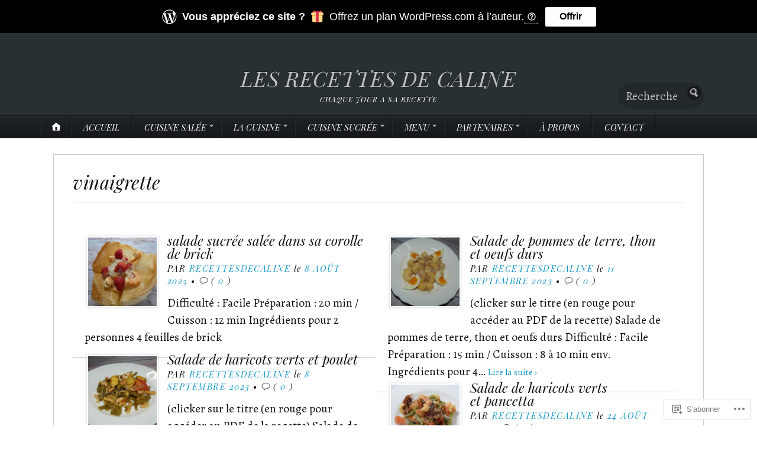

--- FILE ---
content_type: text/html; charset=UTF-8
request_url: https://recettesdecaline.com/tag/vinaigrette/
body_size: 22453
content:
<!DOCTYPE html>
<html lang="fr-FR">
	<head>
		<meta charset="UTF-8" />
		<meta http-equiv="Content-Type" content="text/html; charset=UTF-8" />
		<meta name="viewport" content="width=device-width, initial-scale=1.0" />
		<link rel="profile" href="https://gmpg.org/xfn/11" />
		<link rel="pingback" href="https://recettesdecaline.com/xmlrpc.php" />

		<title>vinaigrette &#8211; LES RECETTES DE CALINE</title>
<script type="text/javascript">
  WebFontConfig = {"google":{"families":["Alegreya:r,i,b,bi:latin,latin-ext","Playfair+Display:i:latin,latin-ext"]},"api_url":"https:\/\/fonts-api.wp.com\/css"};
  (function() {
    var wf = document.createElement('script');
    wf.src = '/wp-content/plugins/custom-fonts/js/webfont.js';
    wf.type = 'text/javascript';
    wf.async = 'true';
    var s = document.getElementsByTagName('script')[0];
    s.parentNode.insertBefore(wf, s);
	})();
</script><style id="jetpack-custom-fonts-css">.wf-active h1#logo{font-family:"Playfair Display",serif;font-style:italic;font-weight:400}.wf-active body{font-family:"Alegreya",serif;font-size:19.5px}.wf-active blockquote{font-size:1.3em}.wf-active .entry .post-taxonomies{font-size:1.04em}.wf-active .entry dl dt{font-size:1.56em}.wf-active #tags{font-size:1.04em}.wf-active #sharethis a, .wf-active #sharethis a:visited{font-size:1.04em}.wf-active .entry #related-posts li{font-size:1.17em}.wf-active .commentlist li.depth-2, .wf-active .commentlist li.depth-3, .wf-active .commentlist li.depth-4, .wf-active .commentlist li.depth-5{font-size:1.17em}.wf-active #trackbacklist cite{font-size:1.56em}.wf-active #cancel-comment-reply-link{font-size:0.975em}.wf-active .comment-date{font-size:1.04em}.wf-active .button, .wf-active .form-submit input{font-size:1.3em}.wf-active #author, .wf-active #comment, .wf-active #email, .wf-active #url, .wf-active .button, .wf-active .form-submit input{font-size:1.17em}.wf-active #footer-wrap{font-size:1.04em}.wf-active footer{font-size:1.105em}.wf-active h2#description{font-family:"Playfair Display",serif;font-style:italic;font-weight:400}.wf-active .nav{font-style:italic;font-weight:400}.wf-active .nav ul li{font-weight:400;font-style:italic}.wf-active #nav-primary li{font-weight:400;font-style:italic}.wf-active #nav-primary li li a{font-style:italic;font-weight:400}.wf-active #nav-lower .nav{font-style:italic;font-weight:400}.wf-active .headlines a, .wf-active .postmetadata, .wf-active .wp-caption, .wf-active h1, .wf-active h2, .wf-active h3, .wf-active h4, .wf-active h5, .wf-active h6, .wf-active nav{font-family:"Playfair Display",serif;font-style:italic;font-weight:400}.wf-active h1{font-style:italic;font-weight:400}.wf-active h1.pagetitle{font-style:italic;font-weight:400}.wf-active h1.posttitle{font-style:italic;font-weight:400}.wf-active h2{font-style:italic;font-weight:400}.wf-active h2#description{font-weight:400;font-style:italic}.wf-active .entry h2{font-style:italic;font-weight:400}.wf-active h2.posttitle{font-style:italic;font-weight:400}.wf-active .excerpt-wrap h2.pagetitle, .wf-active .excerpt-wrap h2.posttitle{font-style:italic;font-weight:400}.wf-active #lead-story h2.posttitle{font-style:italic;font-weight:400}.wf-active h3{font-style:italic;font-weight:400}.wf-active .entry h3{font-style:italic;font-weight:400}.wf-active aside h3.widgettitle{font-style:italic;font-weight:400}.wf-active footer h4.widgettitle{font-weight:400;font-style:italic}.wf-active #respond h3, .wf-active h3#comments, .wf-active h3#trackbacks{font-style:italic;font-weight:400}.wf-active #featured-cats h3, .wf-active #recent-posts h3{font-style:italic;font-weight:400}.wf-active h4{font-style:italic;font-weight:400}.wf-active .entry h4{font-style:italic;font-weight:400}.wf-active #recent-excerpts h4{font-style:italic;font-weight:400}.wf-active h5{font-style:italic;font-weight:400}.wf-active .entry h5{font-style:italic;font-weight:400}.wf-active h6, .wf-active .entry h6{font-style:italic;font-weight:400}.wf-active #featured-cats .date{font-weight:400;font-style:italic}.wf-active .headlines{font-weight:400;font-style:italic}.wf-active .headlines a, .wf-active .headlines a:visited{font-style:italic;font-weight:400}.wf-active #related-posts h5, .wf-active p.postmetadata{font-style:italic;font-weight:400}.wf-active .wp-caption{font-style:italic;font-weight:400}</style>
<meta name='robots' content='max-image-preview:large' />

<!-- Async WordPress.com Remote Login -->
<script id="wpcom_remote_login_js">
var wpcom_remote_login_extra_auth = '';
function wpcom_remote_login_remove_dom_node_id( element_id ) {
	var dom_node = document.getElementById( element_id );
	if ( dom_node ) { dom_node.parentNode.removeChild( dom_node ); }
}
function wpcom_remote_login_remove_dom_node_classes( class_name ) {
	var dom_nodes = document.querySelectorAll( '.' + class_name );
	for ( var i = 0; i < dom_nodes.length; i++ ) {
		dom_nodes[ i ].parentNode.removeChild( dom_nodes[ i ] );
	}
}
function wpcom_remote_login_final_cleanup() {
	wpcom_remote_login_remove_dom_node_classes( "wpcom_remote_login_msg" );
	wpcom_remote_login_remove_dom_node_id( "wpcom_remote_login_key" );
	wpcom_remote_login_remove_dom_node_id( "wpcom_remote_login_validate" );
	wpcom_remote_login_remove_dom_node_id( "wpcom_remote_login_js" );
	wpcom_remote_login_remove_dom_node_id( "wpcom_request_access_iframe" );
	wpcom_remote_login_remove_dom_node_id( "wpcom_request_access_styles" );
}

// Watch for messages back from the remote login
window.addEventListener( "message", function( e ) {
	if ( e.origin === "https://r-login.wordpress.com" ) {
		var data = {};
		try {
			data = JSON.parse( e.data );
		} catch( e ) {
			wpcom_remote_login_final_cleanup();
			return;
		}

		if ( data.msg === 'LOGIN' ) {
			// Clean up the login check iframe
			wpcom_remote_login_remove_dom_node_id( "wpcom_remote_login_key" );

			var id_regex = new RegExp( /^[0-9]+$/ );
			var token_regex = new RegExp( /^.*|.*|.*$/ );
			if (
				token_regex.test( data.token )
				&& id_regex.test( data.wpcomid )
			) {
				// We have everything we need to ask for a login
				var script = document.createElement( "script" );
				script.setAttribute( "id", "wpcom_remote_login_validate" );
				script.src = '/remote-login.php?wpcom_remote_login=validate'
					+ '&wpcomid=' + data.wpcomid
					+ '&token=' + encodeURIComponent( data.token )
					+ '&host=' + window.location.protocol
					+ '//' + window.location.hostname
					+ '&postid=110445'
					+ '&is_singular=';
				document.body.appendChild( script );
			}

			return;
		}

		// Safari ITP, not logged in, so redirect
		if ( data.msg === 'LOGIN-REDIRECT' ) {
			window.location = 'https://wordpress.com/log-in?redirect_to=' + window.location.href;
			return;
		}

		// Safari ITP, storage access failed, remove the request
		if ( data.msg === 'LOGIN-REMOVE' ) {
			var css_zap = 'html { -webkit-transition: margin-top 1s; transition: margin-top 1s; } /* 9001 */ html { margin-top: 0 !important; } * html body { margin-top: 0 !important; } @media screen and ( max-width: 782px ) { html { margin-top: 0 !important; } * html body { margin-top: 0 !important; } }';
			var style_zap = document.createElement( 'style' );
			style_zap.type = 'text/css';
			style_zap.appendChild( document.createTextNode( css_zap ) );
			document.body.appendChild( style_zap );

			var e = document.getElementById( 'wpcom_request_access_iframe' );
			e.parentNode.removeChild( e );

			document.cookie = 'wordpress_com_login_access=denied; path=/; max-age=31536000';

			return;
		}

		// Safari ITP
		if ( data.msg === 'REQUEST_ACCESS' ) {
			console.log( 'request access: safari' );

			// Check ITP iframe enable/disable knob
			if ( wpcom_remote_login_extra_auth !== 'safari_itp_iframe' ) {
				return;
			}

			// If we are in a "private window" there is no ITP.
			var private_window = false;
			try {
				var opendb = window.openDatabase( null, null, null, null );
			} catch( e ) {
				private_window = true;
			}

			if ( private_window ) {
				console.log( 'private window' );
				return;
			}

			var iframe = document.createElement( 'iframe' );
			iframe.id = 'wpcom_request_access_iframe';
			iframe.setAttribute( 'scrolling', 'no' );
			iframe.setAttribute( 'sandbox', 'allow-storage-access-by-user-activation allow-scripts allow-same-origin allow-top-navigation-by-user-activation' );
			iframe.src = 'https://r-login.wordpress.com/remote-login.php?wpcom_remote_login=request_access&origin=' + encodeURIComponent( data.origin ) + '&wpcomid=' + encodeURIComponent( data.wpcomid );

			var css = 'html { -webkit-transition: margin-top 1s; transition: margin-top 1s; } /* 9001 */ html { margin-top: 46px !important; } * html body { margin-top: 46px !important; } @media screen and ( max-width: 660px ) { html { margin-top: 71px !important; } * html body { margin-top: 71px !important; } #wpcom_request_access_iframe { display: block; height: 71px !important; } } #wpcom_request_access_iframe { border: 0px; height: 46px; position: fixed; top: 0; left: 0; width: 100%; min-width: 100%; z-index: 99999; background: #23282d; } ';

			var style = document.createElement( 'style' );
			style.type = 'text/css';
			style.id = 'wpcom_request_access_styles';
			style.appendChild( document.createTextNode( css ) );
			document.body.appendChild( style );

			document.body.appendChild( iframe );
		}

		if ( data.msg === 'DONE' ) {
			wpcom_remote_login_final_cleanup();
		}
	}
}, false );

// Inject the remote login iframe after the page has had a chance to load
// more critical resources
window.addEventListener( "DOMContentLoaded", function( e ) {
	var iframe = document.createElement( "iframe" );
	iframe.style.display = "none";
	iframe.setAttribute( "scrolling", "no" );
	iframe.setAttribute( "id", "wpcom_remote_login_key" );
	iframe.src = "https://r-login.wordpress.com/remote-login.php"
		+ "?wpcom_remote_login=key"
		+ "&origin=aHR0cHM6Ly9yZWNldHRlc2RlY2FsaW5lLmNvbQ%3D%3D"
		+ "&wpcomid=133749493"
		+ "&time=" + Math.floor( Date.now() / 1000 );
	document.body.appendChild( iframe );
}, false );
</script>
<link rel='dns-prefetch' href='//s0.wp.com' />
<link rel='dns-prefetch' href='//fonts-api.wp.com' />
<link rel="alternate" type="application/rss+xml" title="LES RECETTES DE CALINE &raquo; Flux" href="https://recettesdecaline.com/feed/" />
<link rel="alternate" type="application/rss+xml" title="LES RECETTES DE CALINE &raquo; Flux des commentaires" href="https://recettesdecaline.com/comments/feed/" />
<link rel="alternate" type="application/rss+xml" title="LES RECETTES DE CALINE &raquo; Flux de l’étiquette vinaigrette" href="https://recettesdecaline.com/tag/vinaigrette/feed/" />
	<script type="text/javascript">
		/* <![CDATA[ */
		function addLoadEvent(func) {
			var oldonload = window.onload;
			if (typeof window.onload != 'function') {
				window.onload = func;
			} else {
				window.onload = function () {
					oldonload();
					func();
				}
			}
		}
		/* ]]> */
	</script>
	<link crossorigin='anonymous' rel='stylesheet' id='all-css-0-1' href='/_static/??-eJxtjEkKgDAMAD9kDWpFL+JbpFaJpmkxLeLv3fDmZWBgGNiDMp6j5QguqUBpRhYgXK3AYmMYzKoey41IBv/5F74OzvsbY6JrgjwhY7RKzOaJPj/uX++6oqmrstVNoZcTpEQzyA==&cssminify=yes' type='text/css' media='all' />
<style id='wp-emoji-styles-inline-css'>

	img.wp-smiley, img.emoji {
		display: inline !important;
		border: none !important;
		box-shadow: none !important;
		height: 1em !important;
		width: 1em !important;
		margin: 0 0.07em !important;
		vertical-align: -0.1em !important;
		background: none !important;
		padding: 0 !important;
	}
/*# sourceURL=wp-emoji-styles-inline-css */
</style>
<link crossorigin='anonymous' rel='stylesheet' id='all-css-2-1' href='/wp-content/plugins/gutenberg-core/v22.2.0/build/styles/block-library/style.css?m=1764855221i&cssminify=yes' type='text/css' media='all' />
<style id='wp-block-library-inline-css'>
.has-text-align-justify {
	text-align:justify;
}
.has-text-align-justify{text-align:justify;}

/*# sourceURL=wp-block-library-inline-css */
</style><style id='global-styles-inline-css'>
:root{--wp--preset--aspect-ratio--square: 1;--wp--preset--aspect-ratio--4-3: 4/3;--wp--preset--aspect-ratio--3-4: 3/4;--wp--preset--aspect-ratio--3-2: 3/2;--wp--preset--aspect-ratio--2-3: 2/3;--wp--preset--aspect-ratio--16-9: 16/9;--wp--preset--aspect-ratio--9-16: 9/16;--wp--preset--color--black: #000000;--wp--preset--color--cyan-bluish-gray: #abb8c3;--wp--preset--color--white: #ffffff;--wp--preset--color--pale-pink: #f78da7;--wp--preset--color--vivid-red: #cf2e2e;--wp--preset--color--luminous-vivid-orange: #ff6900;--wp--preset--color--luminous-vivid-amber: #fcb900;--wp--preset--color--light-green-cyan: #7bdcb5;--wp--preset--color--vivid-green-cyan: #00d084;--wp--preset--color--pale-cyan-blue: #8ed1fc;--wp--preset--color--vivid-cyan-blue: #0693e3;--wp--preset--color--vivid-purple: #9b51e0;--wp--preset--gradient--vivid-cyan-blue-to-vivid-purple: linear-gradient(135deg,rgb(6,147,227) 0%,rgb(155,81,224) 100%);--wp--preset--gradient--light-green-cyan-to-vivid-green-cyan: linear-gradient(135deg,rgb(122,220,180) 0%,rgb(0,208,130) 100%);--wp--preset--gradient--luminous-vivid-amber-to-luminous-vivid-orange: linear-gradient(135deg,rgb(252,185,0) 0%,rgb(255,105,0) 100%);--wp--preset--gradient--luminous-vivid-orange-to-vivid-red: linear-gradient(135deg,rgb(255,105,0) 0%,rgb(207,46,46) 100%);--wp--preset--gradient--very-light-gray-to-cyan-bluish-gray: linear-gradient(135deg,rgb(238,238,238) 0%,rgb(169,184,195) 100%);--wp--preset--gradient--cool-to-warm-spectrum: linear-gradient(135deg,rgb(74,234,220) 0%,rgb(151,120,209) 20%,rgb(207,42,186) 40%,rgb(238,44,130) 60%,rgb(251,105,98) 80%,rgb(254,248,76) 100%);--wp--preset--gradient--blush-light-purple: linear-gradient(135deg,rgb(255,206,236) 0%,rgb(152,150,240) 100%);--wp--preset--gradient--blush-bordeaux: linear-gradient(135deg,rgb(254,205,165) 0%,rgb(254,45,45) 50%,rgb(107,0,62) 100%);--wp--preset--gradient--luminous-dusk: linear-gradient(135deg,rgb(255,203,112) 0%,rgb(199,81,192) 50%,rgb(65,88,208) 100%);--wp--preset--gradient--pale-ocean: linear-gradient(135deg,rgb(255,245,203) 0%,rgb(182,227,212) 50%,rgb(51,167,181) 100%);--wp--preset--gradient--electric-grass: linear-gradient(135deg,rgb(202,248,128) 0%,rgb(113,206,126) 100%);--wp--preset--gradient--midnight: linear-gradient(135deg,rgb(2,3,129) 0%,rgb(40,116,252) 100%);--wp--preset--font-size--small: 13px;--wp--preset--font-size--medium: 20px;--wp--preset--font-size--large: 36px;--wp--preset--font-size--x-large: 42px;--wp--preset--font-family--albert-sans: 'Albert Sans', sans-serif;--wp--preset--font-family--alegreya: Alegreya, serif;--wp--preset--font-family--arvo: Arvo, serif;--wp--preset--font-family--bodoni-moda: 'Bodoni Moda', serif;--wp--preset--font-family--bricolage-grotesque: 'Bricolage Grotesque', sans-serif;--wp--preset--font-family--cabin: Cabin, sans-serif;--wp--preset--font-family--chivo: Chivo, sans-serif;--wp--preset--font-family--commissioner: Commissioner, sans-serif;--wp--preset--font-family--cormorant: Cormorant, serif;--wp--preset--font-family--courier-prime: 'Courier Prime', monospace;--wp--preset--font-family--crimson-pro: 'Crimson Pro', serif;--wp--preset--font-family--dm-mono: 'DM Mono', monospace;--wp--preset--font-family--dm-sans: 'DM Sans', sans-serif;--wp--preset--font-family--dm-serif-display: 'DM Serif Display', serif;--wp--preset--font-family--domine: Domine, serif;--wp--preset--font-family--eb-garamond: 'EB Garamond', serif;--wp--preset--font-family--epilogue: Epilogue, sans-serif;--wp--preset--font-family--fahkwang: Fahkwang, sans-serif;--wp--preset--font-family--figtree: Figtree, sans-serif;--wp--preset--font-family--fira-sans: 'Fira Sans', sans-serif;--wp--preset--font-family--fjalla-one: 'Fjalla One', sans-serif;--wp--preset--font-family--fraunces: Fraunces, serif;--wp--preset--font-family--gabarito: Gabarito, system-ui;--wp--preset--font-family--ibm-plex-mono: 'IBM Plex Mono', monospace;--wp--preset--font-family--ibm-plex-sans: 'IBM Plex Sans', sans-serif;--wp--preset--font-family--ibarra-real-nova: 'Ibarra Real Nova', serif;--wp--preset--font-family--instrument-serif: 'Instrument Serif', serif;--wp--preset--font-family--inter: Inter, sans-serif;--wp--preset--font-family--josefin-sans: 'Josefin Sans', sans-serif;--wp--preset--font-family--jost: Jost, sans-serif;--wp--preset--font-family--libre-baskerville: 'Libre Baskerville', serif;--wp--preset--font-family--libre-franklin: 'Libre Franklin', sans-serif;--wp--preset--font-family--literata: Literata, serif;--wp--preset--font-family--lora: Lora, serif;--wp--preset--font-family--merriweather: Merriweather, serif;--wp--preset--font-family--montserrat: Montserrat, sans-serif;--wp--preset--font-family--newsreader: Newsreader, serif;--wp--preset--font-family--noto-sans-mono: 'Noto Sans Mono', sans-serif;--wp--preset--font-family--nunito: Nunito, sans-serif;--wp--preset--font-family--open-sans: 'Open Sans', sans-serif;--wp--preset--font-family--overpass: Overpass, sans-serif;--wp--preset--font-family--pt-serif: 'PT Serif', serif;--wp--preset--font-family--petrona: Petrona, serif;--wp--preset--font-family--piazzolla: Piazzolla, serif;--wp--preset--font-family--playfair-display: 'Playfair Display', serif;--wp--preset--font-family--plus-jakarta-sans: 'Plus Jakarta Sans', sans-serif;--wp--preset--font-family--poppins: Poppins, sans-serif;--wp--preset--font-family--raleway: Raleway, sans-serif;--wp--preset--font-family--roboto: Roboto, sans-serif;--wp--preset--font-family--roboto-slab: 'Roboto Slab', serif;--wp--preset--font-family--rubik: Rubik, sans-serif;--wp--preset--font-family--rufina: Rufina, serif;--wp--preset--font-family--sora: Sora, sans-serif;--wp--preset--font-family--source-sans-3: 'Source Sans 3', sans-serif;--wp--preset--font-family--source-serif-4: 'Source Serif 4', serif;--wp--preset--font-family--space-mono: 'Space Mono', monospace;--wp--preset--font-family--syne: Syne, sans-serif;--wp--preset--font-family--texturina: Texturina, serif;--wp--preset--font-family--urbanist: Urbanist, sans-serif;--wp--preset--font-family--work-sans: 'Work Sans', sans-serif;--wp--preset--spacing--20: 0.44rem;--wp--preset--spacing--30: 0.67rem;--wp--preset--spacing--40: 1rem;--wp--preset--spacing--50: 1.5rem;--wp--preset--spacing--60: 2.25rem;--wp--preset--spacing--70: 3.38rem;--wp--preset--spacing--80: 5.06rem;--wp--preset--shadow--natural: 6px 6px 9px rgba(0, 0, 0, 0.2);--wp--preset--shadow--deep: 12px 12px 50px rgba(0, 0, 0, 0.4);--wp--preset--shadow--sharp: 6px 6px 0px rgba(0, 0, 0, 0.2);--wp--preset--shadow--outlined: 6px 6px 0px -3px rgb(255, 255, 255), 6px 6px rgb(0, 0, 0);--wp--preset--shadow--crisp: 6px 6px 0px rgb(0, 0, 0);}:where(.is-layout-flex){gap: 0.5em;}:where(.is-layout-grid){gap: 0.5em;}body .is-layout-flex{display: flex;}.is-layout-flex{flex-wrap: wrap;align-items: center;}.is-layout-flex > :is(*, div){margin: 0;}body .is-layout-grid{display: grid;}.is-layout-grid > :is(*, div){margin: 0;}:where(.wp-block-columns.is-layout-flex){gap: 2em;}:where(.wp-block-columns.is-layout-grid){gap: 2em;}:where(.wp-block-post-template.is-layout-flex){gap: 1.25em;}:where(.wp-block-post-template.is-layout-grid){gap: 1.25em;}.has-black-color{color: var(--wp--preset--color--black) !important;}.has-cyan-bluish-gray-color{color: var(--wp--preset--color--cyan-bluish-gray) !important;}.has-white-color{color: var(--wp--preset--color--white) !important;}.has-pale-pink-color{color: var(--wp--preset--color--pale-pink) !important;}.has-vivid-red-color{color: var(--wp--preset--color--vivid-red) !important;}.has-luminous-vivid-orange-color{color: var(--wp--preset--color--luminous-vivid-orange) !important;}.has-luminous-vivid-amber-color{color: var(--wp--preset--color--luminous-vivid-amber) !important;}.has-light-green-cyan-color{color: var(--wp--preset--color--light-green-cyan) !important;}.has-vivid-green-cyan-color{color: var(--wp--preset--color--vivid-green-cyan) !important;}.has-pale-cyan-blue-color{color: var(--wp--preset--color--pale-cyan-blue) !important;}.has-vivid-cyan-blue-color{color: var(--wp--preset--color--vivid-cyan-blue) !important;}.has-vivid-purple-color{color: var(--wp--preset--color--vivid-purple) !important;}.has-black-background-color{background-color: var(--wp--preset--color--black) !important;}.has-cyan-bluish-gray-background-color{background-color: var(--wp--preset--color--cyan-bluish-gray) !important;}.has-white-background-color{background-color: var(--wp--preset--color--white) !important;}.has-pale-pink-background-color{background-color: var(--wp--preset--color--pale-pink) !important;}.has-vivid-red-background-color{background-color: var(--wp--preset--color--vivid-red) !important;}.has-luminous-vivid-orange-background-color{background-color: var(--wp--preset--color--luminous-vivid-orange) !important;}.has-luminous-vivid-amber-background-color{background-color: var(--wp--preset--color--luminous-vivid-amber) !important;}.has-light-green-cyan-background-color{background-color: var(--wp--preset--color--light-green-cyan) !important;}.has-vivid-green-cyan-background-color{background-color: var(--wp--preset--color--vivid-green-cyan) !important;}.has-pale-cyan-blue-background-color{background-color: var(--wp--preset--color--pale-cyan-blue) !important;}.has-vivid-cyan-blue-background-color{background-color: var(--wp--preset--color--vivid-cyan-blue) !important;}.has-vivid-purple-background-color{background-color: var(--wp--preset--color--vivid-purple) !important;}.has-black-border-color{border-color: var(--wp--preset--color--black) !important;}.has-cyan-bluish-gray-border-color{border-color: var(--wp--preset--color--cyan-bluish-gray) !important;}.has-white-border-color{border-color: var(--wp--preset--color--white) !important;}.has-pale-pink-border-color{border-color: var(--wp--preset--color--pale-pink) !important;}.has-vivid-red-border-color{border-color: var(--wp--preset--color--vivid-red) !important;}.has-luminous-vivid-orange-border-color{border-color: var(--wp--preset--color--luminous-vivid-orange) !important;}.has-luminous-vivid-amber-border-color{border-color: var(--wp--preset--color--luminous-vivid-amber) !important;}.has-light-green-cyan-border-color{border-color: var(--wp--preset--color--light-green-cyan) !important;}.has-vivid-green-cyan-border-color{border-color: var(--wp--preset--color--vivid-green-cyan) !important;}.has-pale-cyan-blue-border-color{border-color: var(--wp--preset--color--pale-cyan-blue) !important;}.has-vivid-cyan-blue-border-color{border-color: var(--wp--preset--color--vivid-cyan-blue) !important;}.has-vivid-purple-border-color{border-color: var(--wp--preset--color--vivid-purple) !important;}.has-vivid-cyan-blue-to-vivid-purple-gradient-background{background: var(--wp--preset--gradient--vivid-cyan-blue-to-vivid-purple) !important;}.has-light-green-cyan-to-vivid-green-cyan-gradient-background{background: var(--wp--preset--gradient--light-green-cyan-to-vivid-green-cyan) !important;}.has-luminous-vivid-amber-to-luminous-vivid-orange-gradient-background{background: var(--wp--preset--gradient--luminous-vivid-amber-to-luminous-vivid-orange) !important;}.has-luminous-vivid-orange-to-vivid-red-gradient-background{background: var(--wp--preset--gradient--luminous-vivid-orange-to-vivid-red) !important;}.has-very-light-gray-to-cyan-bluish-gray-gradient-background{background: var(--wp--preset--gradient--very-light-gray-to-cyan-bluish-gray) !important;}.has-cool-to-warm-spectrum-gradient-background{background: var(--wp--preset--gradient--cool-to-warm-spectrum) !important;}.has-blush-light-purple-gradient-background{background: var(--wp--preset--gradient--blush-light-purple) !important;}.has-blush-bordeaux-gradient-background{background: var(--wp--preset--gradient--blush-bordeaux) !important;}.has-luminous-dusk-gradient-background{background: var(--wp--preset--gradient--luminous-dusk) !important;}.has-pale-ocean-gradient-background{background: var(--wp--preset--gradient--pale-ocean) !important;}.has-electric-grass-gradient-background{background: var(--wp--preset--gradient--electric-grass) !important;}.has-midnight-gradient-background{background: var(--wp--preset--gradient--midnight) !important;}.has-small-font-size{font-size: var(--wp--preset--font-size--small) !important;}.has-medium-font-size{font-size: var(--wp--preset--font-size--medium) !important;}.has-large-font-size{font-size: var(--wp--preset--font-size--large) !important;}.has-x-large-font-size{font-size: var(--wp--preset--font-size--x-large) !important;}.has-albert-sans-font-family{font-family: var(--wp--preset--font-family--albert-sans) !important;}.has-alegreya-font-family{font-family: var(--wp--preset--font-family--alegreya) !important;}.has-arvo-font-family{font-family: var(--wp--preset--font-family--arvo) !important;}.has-bodoni-moda-font-family{font-family: var(--wp--preset--font-family--bodoni-moda) !important;}.has-bricolage-grotesque-font-family{font-family: var(--wp--preset--font-family--bricolage-grotesque) !important;}.has-cabin-font-family{font-family: var(--wp--preset--font-family--cabin) !important;}.has-chivo-font-family{font-family: var(--wp--preset--font-family--chivo) !important;}.has-commissioner-font-family{font-family: var(--wp--preset--font-family--commissioner) !important;}.has-cormorant-font-family{font-family: var(--wp--preset--font-family--cormorant) !important;}.has-courier-prime-font-family{font-family: var(--wp--preset--font-family--courier-prime) !important;}.has-crimson-pro-font-family{font-family: var(--wp--preset--font-family--crimson-pro) !important;}.has-dm-mono-font-family{font-family: var(--wp--preset--font-family--dm-mono) !important;}.has-dm-sans-font-family{font-family: var(--wp--preset--font-family--dm-sans) !important;}.has-dm-serif-display-font-family{font-family: var(--wp--preset--font-family--dm-serif-display) !important;}.has-domine-font-family{font-family: var(--wp--preset--font-family--domine) !important;}.has-eb-garamond-font-family{font-family: var(--wp--preset--font-family--eb-garamond) !important;}.has-epilogue-font-family{font-family: var(--wp--preset--font-family--epilogue) !important;}.has-fahkwang-font-family{font-family: var(--wp--preset--font-family--fahkwang) !important;}.has-figtree-font-family{font-family: var(--wp--preset--font-family--figtree) !important;}.has-fira-sans-font-family{font-family: var(--wp--preset--font-family--fira-sans) !important;}.has-fjalla-one-font-family{font-family: var(--wp--preset--font-family--fjalla-one) !important;}.has-fraunces-font-family{font-family: var(--wp--preset--font-family--fraunces) !important;}.has-gabarito-font-family{font-family: var(--wp--preset--font-family--gabarito) !important;}.has-ibm-plex-mono-font-family{font-family: var(--wp--preset--font-family--ibm-plex-mono) !important;}.has-ibm-plex-sans-font-family{font-family: var(--wp--preset--font-family--ibm-plex-sans) !important;}.has-ibarra-real-nova-font-family{font-family: var(--wp--preset--font-family--ibarra-real-nova) !important;}.has-instrument-serif-font-family{font-family: var(--wp--preset--font-family--instrument-serif) !important;}.has-inter-font-family{font-family: var(--wp--preset--font-family--inter) !important;}.has-josefin-sans-font-family{font-family: var(--wp--preset--font-family--josefin-sans) !important;}.has-jost-font-family{font-family: var(--wp--preset--font-family--jost) !important;}.has-libre-baskerville-font-family{font-family: var(--wp--preset--font-family--libre-baskerville) !important;}.has-libre-franklin-font-family{font-family: var(--wp--preset--font-family--libre-franklin) !important;}.has-literata-font-family{font-family: var(--wp--preset--font-family--literata) !important;}.has-lora-font-family{font-family: var(--wp--preset--font-family--lora) !important;}.has-merriweather-font-family{font-family: var(--wp--preset--font-family--merriweather) !important;}.has-montserrat-font-family{font-family: var(--wp--preset--font-family--montserrat) !important;}.has-newsreader-font-family{font-family: var(--wp--preset--font-family--newsreader) !important;}.has-noto-sans-mono-font-family{font-family: var(--wp--preset--font-family--noto-sans-mono) !important;}.has-nunito-font-family{font-family: var(--wp--preset--font-family--nunito) !important;}.has-open-sans-font-family{font-family: var(--wp--preset--font-family--open-sans) !important;}.has-overpass-font-family{font-family: var(--wp--preset--font-family--overpass) !important;}.has-pt-serif-font-family{font-family: var(--wp--preset--font-family--pt-serif) !important;}.has-petrona-font-family{font-family: var(--wp--preset--font-family--petrona) !important;}.has-piazzolla-font-family{font-family: var(--wp--preset--font-family--piazzolla) !important;}.has-playfair-display-font-family{font-family: var(--wp--preset--font-family--playfair-display) !important;}.has-plus-jakarta-sans-font-family{font-family: var(--wp--preset--font-family--plus-jakarta-sans) !important;}.has-poppins-font-family{font-family: var(--wp--preset--font-family--poppins) !important;}.has-raleway-font-family{font-family: var(--wp--preset--font-family--raleway) !important;}.has-roboto-font-family{font-family: var(--wp--preset--font-family--roboto) !important;}.has-roboto-slab-font-family{font-family: var(--wp--preset--font-family--roboto-slab) !important;}.has-rubik-font-family{font-family: var(--wp--preset--font-family--rubik) !important;}.has-rufina-font-family{font-family: var(--wp--preset--font-family--rufina) !important;}.has-sora-font-family{font-family: var(--wp--preset--font-family--sora) !important;}.has-source-sans-3-font-family{font-family: var(--wp--preset--font-family--source-sans-3) !important;}.has-source-serif-4-font-family{font-family: var(--wp--preset--font-family--source-serif-4) !important;}.has-space-mono-font-family{font-family: var(--wp--preset--font-family--space-mono) !important;}.has-syne-font-family{font-family: var(--wp--preset--font-family--syne) !important;}.has-texturina-font-family{font-family: var(--wp--preset--font-family--texturina) !important;}.has-urbanist-font-family{font-family: var(--wp--preset--font-family--urbanist) !important;}.has-work-sans-font-family{font-family: var(--wp--preset--font-family--work-sans) !important;}
/*# sourceURL=global-styles-inline-css */
</style>

<style id='classic-theme-styles-inline-css'>
/*! This file is auto-generated */
.wp-block-button__link{color:#fff;background-color:#32373c;border-radius:9999px;box-shadow:none;text-decoration:none;padding:calc(.667em + 2px) calc(1.333em + 2px);font-size:1.125em}.wp-block-file__button{background:#32373c;color:#fff;text-decoration:none}
/*# sourceURL=/wp-includes/css/classic-themes.min.css */
</style>
<link crossorigin='anonymous' rel='stylesheet' id='all-css-4-1' href='/_static/??-eJx9jlEKwjAQRC/kZkkVrR/iWdp00Wg2Cdlti7c3paKC4O/w3szgnMGlqBQVcxgvPgq61Ifk7oKNsa2xIJ5zICg0mR0OXvRNgOgjkHEiG/wq0isxCeZC7EfGlNVjZZAGr6nA6v5YPMLnQaGac+50IbiKHYVaGvWfNufqQN/XYRF4zcP6ZvHOfLL71rbbpjkebk+sVVxE&cssminify=yes' type='text/css' media='all' />
<link rel='stylesheet' id='opti-fonts-css' href='https://fonts-api.wp.com/css?family=Merriweather%3A400%2C700&#038;subset=latin%2Clatin-ext&#038;display=swap&#038;ver=1.0' media='all' />
<link crossorigin='anonymous' rel='stylesheet' id='all-css-6-1' href='/_static/??/wp-content/themes/premium/opti/style.css,/wp-content/mu-plugins/jetpack-plugin/moon/_inc/genericons/genericons/genericons.css?m=1753284714j&cssminify=yes' type='text/css' media='all' />
<link crossorigin='anonymous' rel='stylesheet' id='print-css-7-1' href='/wp-content/themes/premium/opti/css/print.css?m=1438009084i&cssminify=yes' type='text/css' media='print' />
<link crossorigin='anonymous' rel='stylesheet' id='all-css-8-1' href='/_static/??-eJzTLy/QTc7PK0nNK9HPLdUtyClNz8wr1i9KTcrJTwcy0/WTi5G5ekCujj52Temp+bo5+cmJJZn5eSgc3bScxMwikFb7XFtDE1NLExMLc0OTLACohS2q&cssminify=yes' type='text/css' media='all' />
<style id='jetpack-global-styles-frontend-style-inline-css'>
:root { --font-headings: unset; --font-base: unset; --font-headings-default: -apple-system,BlinkMacSystemFont,"Segoe UI",Roboto,Oxygen-Sans,Ubuntu,Cantarell,"Helvetica Neue",sans-serif; --font-base-default: -apple-system,BlinkMacSystemFont,"Segoe UI",Roboto,Oxygen-Sans,Ubuntu,Cantarell,"Helvetica Neue",sans-serif;}
/*# sourceURL=jetpack-global-styles-frontend-style-inline-css */
</style>
<link crossorigin='anonymous' rel='stylesheet' id='all-css-10-1' href='/_static/??-eJyNjcEKwjAQRH/IuFRT6kX8FNkmS5K6yQY3Qfx7bfEiXrwM82B4A49qnJRGpUHupnIPqSgs1Cq624chi6zhO5OCRryTR++fW00l7J3qDv43XVNxoOISsmEJol/wY2uR8vs3WggsM/I6uOTzMI3Hw8lOg11eUT1JKA==&cssminify=yes' type='text/css' media='all' />
<style>#masthead { background:#293033; }
#masthead #logo a { color:#bfbfbf; }
#masthead h2 { color:#ffffff; }
#nav-primary { background:#background: #15181a;background: -moz-linear-gradient(top,  #1f2426 0%, #15181a 100%);background: -webkit-gradient(linear, left top, left bottom, color-stop(0%,#1f2426), color-stop(100%,#15181a));background: -webkit-linear-gradient(top, #1f2426 0%, #15181a 100%);background: -o-linear-gradient(top, #1f2426 0%,#15181a 100%);background: -ms-linear-gradient(top, #1f2426 0%,#15181a 100%);background: linear-gradient(to bottom, #1f2426 0%,#15181a 100%);; border-color:#15181a }
#nav-primary li:hover, #nav-primary li.current-cat { background-color: #15181a; }
#nav-primary .current-menu-item > a, #nav-primary .current-cat > a { border-top-color:#1899cb; }
#nav-primary li { border-right-color:#15181a; border-left-color:#23292b; }
#nav-primary .current-menu-item { background-color:#15181a; color:#bfbfbf; }
#nav-primary .current-menu-item > a, #nav-primary .current-cat > a { border-color:#8ccde6; color:#bfbfbf; }
#masthead input.searchfield { background:#23292b; color:#bfbfbf; }
#masthead input.searchfield::-webkit-input-placeholder { color:#bfbfbf; }
#masthead input.searchfield::-moz-placeholder { color:#bfbfbf; }
#masthead input.searchfield:-moz-placeholder { color:#bfbfbf; }
#masthead input.searchfield:-ms-placeholder { color:#bfbfbf; }
#masthead input.searchfield:focus, #masthead input.searchfield:hover { background:#1f2426; color:#bfbfbf; }
#masthead input.searchfield::-webkit-input-placeholder, #masthead input.searchfield::-moz-placeholder { color:#bfbfbf; }
a, a:visited { color:#1899cb; }
footer { color:#bfbfbf; background:#15181a; }
footer a, footer a:visited { color:#52b3d8; }
#footer-wrap { border-color:#0a0c0d; }
#featured-cats h5 { background:#eaebeb; border-color:#95989a; }
#featured-cats h5 a, #featured-cats h5 a:visited { color:#000000; }</style><script type="text/javascript" id="opti-script-main-js-extra">
/* <![CDATA[ */
var js_i18n = {"menu":"Menu"};
//# sourceURL=opti-script-main-js-extra
/* ]]> */
</script>
<script type="text/javascript" id="wpcom-actionbar-placeholder-js-extra">
/* <![CDATA[ */
var actionbardata = {"siteID":"133749493","postID":"0","siteURL":"https://recettesdecaline.com","xhrURL":"https://recettesdecaline.com/wp-admin/admin-ajax.php","nonce":"761f12cbc2","isLoggedIn":"","statusMessage":"","subsEmailDefault":"instantly","proxyScriptUrl":"https://s0.wp.com/wp-content/js/wpcom-proxy-request.js?m=1513050504i&amp;ver=20211021","i18n":{"followedText":"Les nouvelles publications de ce site appara\u00eetront d\u00e9sormais dans votre \u003Ca href=\"https://wordpress.com/reader\"\u003ELecteur\u003C/a\u003E","foldBar":"R\u00e9duire cette barre","unfoldBar":"Agrandir cette barre","shortLinkCopied":"Lien court copi\u00e9 dans le presse-papier"}};
//# sourceURL=wpcom-actionbar-placeholder-js-extra
/* ]]> */
</script>
<script type="text/javascript" id="jetpack-mu-wpcom-settings-js-before">
/* <![CDATA[ */
var JETPACK_MU_WPCOM_SETTINGS = {"assetsUrl":"https://s0.wp.com/wp-content/mu-plugins/jetpack-mu-wpcom-plugin/moon/jetpack_vendor/automattic/jetpack-mu-wpcom/src/build/"};
//# sourceURL=jetpack-mu-wpcom-settings-js-before
/* ]]> */
</script>
<script crossorigin='anonymous' type='text/javascript'  src='/_static/??-eJyNjlsOAiEMRTckMGp8fRh3MHsg2IwllCKU0dm9aDT653y1ybmnt+aWlOMoEMX4YnIQlTLfJ+3LwjSG0YV6hvKE/lohT++hCePfkCIcshX4DX/a5ALUlJSBsJLhJPj1NYRGo9igHVPi2PYy80KG0oSCI/R2xMEK8txysq8/T3Rc7lbdZt1t9wf/APqabQg='></script>
<script type="text/javascript" id="rlt-proxy-js-after">
/* <![CDATA[ */
	rltInitialize( {"token":null,"iframeOrigins":["https:\/\/widgets.wp.com"]} );
//# sourceURL=rlt-proxy-js-after
/* ]]> */
</script>
<link rel="EditURI" type="application/rsd+xml" title="RSD" href="https://recettesdecaline.wordpress.com/xmlrpc.php?rsd" />
<meta name="generator" content="WordPress.com" />

<!-- Jetpack Open Graph Tags -->
<meta property="og:type" content="website" />
<meta property="og:title" content="vinaigrette &#8211; LES RECETTES DE CALINE" />
<meta property="og:url" content="https://recettesdecaline.com/tag/vinaigrette/" />
<meta property="og:site_name" content="LES RECETTES DE CALINE" />
<meta property="og:image" content="https://recettesdecaline.com/wp-content/uploads/2017/10/cropped-android-icon-192x192.png?w=200" />
<meta property="og:image:width" content="200" />
<meta property="og:image:height" content="200" />
<meta property="og:image:alt" content="" />
<meta property="og:locale" content="fr_FR" />
<meta name="twitter:creator" content="@Recettes2Caline" />
<meta name="twitter:site" content="@Recettes2Caline" />

<!-- End Jetpack Open Graph Tags -->
<link rel="search" type="application/opensearchdescription+xml" href="https://recettesdecaline.com/osd.xml" title="LES RECETTES DE CALINE" />
<link rel="search" type="application/opensearchdescription+xml" href="https://s1.wp.com/opensearch.xml" title="WordPress.com" />
<meta name="description" content="Articles traitant de vinaigrette écrits par RecettesdeCaline" />
<link rel="icon" href="https://recettesdecaline.com/wp-content/uploads/2017/10/cropped-android-icon-192x192.png?w=32" sizes="32x32" />
<link rel="icon" href="https://recettesdecaline.com/wp-content/uploads/2017/10/cropped-android-icon-192x192.png?w=192" sizes="192x192" />
<link rel="apple-touch-icon" href="https://recettesdecaline.com/wp-content/uploads/2017/10/cropped-android-icon-192x192.png?w=180" />
<meta name="msapplication-TileImage" content="https://recettesdecaline.com/wp-content/uploads/2017/10/cropped-android-icon-192x192.png?w=270" />
			<link rel="stylesheet" id="custom-css-css" type="text/css" href="https://s0.wp.com/?custom-css=1&#038;csblog=93clT&#038;cscache=6&#038;csrev=17" />
					<!--[if lt IE 9]><script src="https://s0.wp.com/wp-content/themes/premium/opti/js/html5.js?m=1409568080i" type="text/javascript"></script><![endif]-->
	<link crossorigin='anonymous' rel='stylesheet' id='all-css-0-3' href='/_static/??-eJx9jUEKgzAQRS9knJZa1IX0LDFOh9jJJJgJ4u1boUjpws2H9+DxYU3GRVEUhZEjmcSFvGQg/1QvZEYrggu4/K/qj6rgJw/liGfUZN3ryxBi3GcqjBnUM06GLDMu2xntB48wXNv77dL1Td/Nb1DIQCU=&cssminify=yes' type='text/css' media='all' />
</head>

	<body class="archive tag tag-vinaigrette tag-972026 wp-embed-responsive wp-theme-premiumopti customizer-styles-applied jetpack-reblog-enabled" data-breakpoint="1023">
		
		<section class="container hfeed">
			<header id="masthead" role="banner">
			
				<section class="row">
				<a href="https://recettesdecaline.com/" class="site-logo-link" rel="home" itemprop="url"></a>					<hgroup id="branding">
						<h1 id="logo" class="site-title">
							<a href="https://recettesdecaline.com/" title="Accueil">LES RECETTES DE CALINE</a>
						</h1>
												<h2 id="description" class="site-description">
							Chaque jour a sa recette						</h2>
											</hgroup>
<form method="get" class="searchform" action="https://recettesdecaline.com/">
	<input type="text" value="" name="s" class="searchfield" placeholder="Recherche" />
	<input type="image" src="https://s0.wp.com/wp-content/themes/premium/opti/images/magnify.png?m=1351293178i" class="searchsubmit" />
</form>
				</section>
				<nav class="menu" id="nav-primary">
					<section class="row clearfloat">
						<div class="menu-cuisine-salee-container"><ul id="menu-cuisine-salee" class="nav"><li class="home menu-item"><a href="https://recettesdecaline.com/"><span class="genericon genericon-home"></span><span class="screen-reader">Accueil</span></a></li><li id="menu-item-236" class="menu-item menu-item-type-custom menu-item-object-custom menu-item-236"><a href="https://recettesdecaline.wordpress.com/">Accueil</a></li>
<li id="menu-item-157" class="menu-item menu-item-type-post_type menu-item-object-page menu-item-has-children menu-item-157"><a href="https://recettesdecaline.com/cuisine-salee/">Cuisine salée</a>
<ul class="sub-menu">
	<li id="menu-item-89159" class="menu-item menu-item-type-taxonomy menu-item-object-category menu-item-89159"><a href="https://recettesdecaline.com/category/1-livre-1-recette/">1 livre / 1 recette</a></li>
	<li id="menu-item-174" class="menu-item menu-item-type-post_type menu-item-object-page menu-item-has-children menu-item-174"><a href="https://recettesdecaline.com/aperitifs/">Apéritifs</a>
	<ul class="sub-menu">
		<li id="menu-item-191" class="menu-item menu-item-type-taxonomy menu-item-object-category menu-item-191"><a href="https://recettesdecaline.com/category/recettes/amuses-bouches/">Amuses bouches</a></li>
		<li id="menu-item-16687" class="menu-item menu-item-type-taxonomy menu-item-object-category menu-item-16687"><a href="https://recettesdecaline.com/category/recettes/cakes-sales/">Cakes salés</a></li>
		<li id="menu-item-18790" class="menu-item menu-item-type-post_type menu-item-object-page menu-item-has-children menu-item-18790"><a href="https://recettesdecaline.com/cocktails/">Cocktails</a>
		<ul class="sub-menu">
			<li id="menu-item-18794" class="menu-item menu-item-type-taxonomy menu-item-object-category menu-item-18794"><a href="https://recettesdecaline.com/category/recettes/avec-alcool/">Avec alcool</a></li>
			<li id="menu-item-18795" class="menu-item menu-item-type-taxonomy menu-item-object-category menu-item-18795"><a href="https://recettesdecaline.com/category/recettes/sans-alcool/">Sans alcool</a></li>
		</ul>
</li>
	</ul>
</li>
	<li id="menu-item-183" class="menu-item menu-item-type-post_type menu-item-object-page menu-item-has-children menu-item-183"><a href="https://recettesdecaline.com/entrees/">Entrées</a>
	<ul class="sub-menu">
		<li id="menu-item-606" class="menu-item menu-item-type-taxonomy menu-item-object-category menu-item-has-children menu-item-606"><a href="https://recettesdecaline.com/category/recettes/entrees-froides/">Entrées froides</a>
		<ul class="sub-menu">
			<li id="menu-item-1056" class="menu-item menu-item-type-taxonomy menu-item-object-category menu-item-1056"><a href="https://recettesdecaline.com/category/recettes/salades-composees/">Salades composées</a></li>
		</ul>
</li>
		<li id="menu-item-605" class="menu-item menu-item-type-taxonomy menu-item-object-category menu-item-605"><a href="https://recettesdecaline.com/category/recettes/entrees-chaudes/">Entrées chaudes</a></li>
	</ul>
</li>
	<li id="menu-item-144" class="menu-item menu-item-type-post_type menu-item-object-page menu-item-has-children menu-item-144"><a href="https://recettesdecaline.com/plats-principaux/">Plats principaux</a>
	<ul class="sub-menu">
		<li id="menu-item-28488" class="menu-item menu-item-type-taxonomy menu-item-object-category menu-item-28488"><a href="https://recettesdecaline.com/category/recettes/soupes-veloutes-potages/">Soupes, veloutés, potages</a></li>
		<li id="menu-item-187" class="menu-item menu-item-type-post_type menu-item-object-page menu-item-has-children menu-item-187"><a href="https://recettesdecaline.com/viandes/">Viandes</a>
		<ul class="sub-menu">
			<li id="menu-item-213" class="menu-item menu-item-type-post_type menu-item-object-page menu-item-has-children menu-item-213"><a href="https://recettesdecaline.com/volailles/">Volailles</a>
			<ul class="sub-menu">
				<li id="menu-item-217" class="menu-item menu-item-type-taxonomy menu-item-object-category menu-item-217"><a href="https://recettesdecaline.com/category/recettes/volailles/poulet/">Poulet</a></li>
				<li id="menu-item-214" class="menu-item menu-item-type-taxonomy menu-item-object-category menu-item-214"><a href="https://recettesdecaline.com/category/recettes/volailles/dinde/">Dinde</a></li>
				<li id="menu-item-215" class="menu-item menu-item-type-taxonomy menu-item-object-category menu-item-215"><a href="https://recettesdecaline.com/category/recettes/volailles/pintade/">Pintade</a></li>
				<li id="menu-item-216" class="menu-item menu-item-type-taxonomy menu-item-object-category menu-item-216"><a href="https://recettesdecaline.com/category/recettes/volailles/poule/">Poule</a></li>
				<li id="menu-item-663" class="menu-item menu-item-type-taxonomy menu-item-object-category menu-item-663"><a href="https://recettesdecaline.com/category/recettes/volailles/canard/">Canard</a></li>
			</ul>
</li>
			<li id="menu-item-223" class="menu-item menu-item-type-taxonomy menu-item-object-category menu-item-223"><a href="https://recettesdecaline.com/category/recettes/boeuf/">Boeuf</a></li>
			<li id="menu-item-225" class="menu-item menu-item-type-taxonomy menu-item-object-category menu-item-225"><a href="https://recettesdecaline.com/category/recettes/porc/">Porc</a></li>
			<li id="menu-item-448" class="menu-item menu-item-type-taxonomy menu-item-object-category menu-item-448"><a href="https://recettesdecaline.com/category/recettes/veau/">Veau</a></li>
			<li id="menu-item-224" class="menu-item menu-item-type-taxonomy menu-item-object-category menu-item-224"><a href="https://recettesdecaline.com/category/recettes/lapin/">Lapin</a></li>
			<li id="menu-item-222" class="menu-item menu-item-type-taxonomy menu-item-object-category menu-item-222"><a href="https://recettesdecaline.com/category/recettes/agneau/">Agneau</a></li>
			<li id="menu-item-221" class="menu-item menu-item-type-taxonomy menu-item-object-category menu-item-221"><a href="https://recettesdecaline.com/category/recettes/abats/">Abats</a></li>
			<li id="menu-item-227" class="menu-item menu-item-type-taxonomy menu-item-object-category menu-item-227"><a href="https://recettesdecaline.com/category/recettes/oeufs/">Oeufs</a></li>
			<li id="menu-item-220" class="menu-item menu-item-type-taxonomy menu-item-object-category menu-item-220"><a href="https://recettesdecaline.com/category/recettes/poissons/">Poissons</a></li>
			<li id="menu-item-219" class="menu-item menu-item-type-taxonomy menu-item-object-category menu-item-219"><a href="https://recettesdecaline.com/category/recettes/crustaces/">Crustacés</a></li>
		</ul>
</li>
		<li id="menu-item-34543" class="menu-item menu-item-type-taxonomy menu-item-object-category menu-item-34543"><a href="https://recettesdecaline.com/category/recettes/recettes-actifry/">Recettes Actifry</a></li>
		<li id="menu-item-100768" class="menu-item menu-item-type-taxonomy menu-item-object-category menu-item-100768"><a href="https://recettesdecaline.com/category/friteuse-air-fryer/">Friteuse Air fryer</a></li>
		<li id="menu-item-103912" class="menu-item menu-item-type-taxonomy menu-item-object-category menu-item-103912"><a href="https://recettesdecaline.com/category/cuit-vapeur/">Cuit vapeur</a></li>
		<li id="menu-item-4012" class="menu-item menu-item-type-taxonomy menu-item-object-category menu-item-4012"><a href="https://recettesdecaline.com/category/fromages/">Fromages</a></li>
		<li id="menu-item-18064" class="menu-item menu-item-type-post_type menu-item-object-page menu-item-has-children menu-item-18064"><a href="https://recettesdecaline.com/legumes/">Légumes</a>
		<ul class="sub-menu">
			<li id="menu-item-18066" class="menu-item menu-item-type-taxonomy menu-item-object-category menu-item-18066"><a href="https://recettesdecaline.com/category/recettes/legumes-verts/">Légumes verts</a></li>
			<li id="menu-item-158" class="menu-item menu-item-type-taxonomy menu-item-object-category menu-item-158"><a href="https://recettesdecaline.com/category/recettes/feculents/">Féculents</a></li>
			<li id="menu-item-878" class="menu-item menu-item-type-taxonomy menu-item-object-category menu-item-878"><a href="https://recettesdecaline.com/category/recettes/accompagnements/">Accompagnements</a></li>
		</ul>
</li>
		<li id="menu-item-42489" class="menu-item menu-item-type-taxonomy menu-item-object-category menu-item-has-children menu-item-42489"><a href="https://recettesdecaline.com/category/recettes-au-four/">Recettes au Four</a>
		<ul class="sub-menu">
			<li id="menu-item-47005" class="menu-item menu-item-type-taxonomy menu-item-object-category menu-item-47005"><a href="https://recettesdecaline.com/category/recettes-au-four/recettes-salees/">Recettes Salées</a></li>
			<li id="menu-item-47006" class="menu-item menu-item-type-taxonomy menu-item-object-category menu-item-47006"><a href="https://recettesdecaline.com/category/recettes-au-four/recettes-sucrees/">Recettes Sucrées</a></li>
		</ul>
</li>
		<li id="menu-item-45477" class="menu-item menu-item-type-taxonomy menu-item-object-category menu-item-45477"><a href="https://recettesdecaline.com/category/cuisine-du-monde/">Cuisine du monde</a></li>
		<li id="menu-item-218" class="menu-item menu-item-type-taxonomy menu-item-object-category menu-item-218"><a href="https://recettesdecaline.com/category/recettes/barbecue/">Barbecue</a></li>
		<li id="menu-item-228" class="menu-item menu-item-type-taxonomy menu-item-object-category menu-item-228"><a href="https://recettesdecaline.com/category/recettes/hachis-et-farcies/">Hachis et farcies</a></li>
		<li id="menu-item-259" class="menu-item menu-item-type-taxonomy menu-item-object-category menu-item-259"><a href="https://recettesdecaline.com/category/recettes/wok/">Wok</a></li>
		<li id="menu-item-92164" class="menu-item menu-item-type-taxonomy menu-item-object-category menu-item-92164"><a href="https://recettesdecaline.com/category/fun-pizza/">Fun pizza</a></li>
		<li id="menu-item-92163" class="menu-item menu-item-type-taxonomy menu-item-object-category menu-item-92163"><a href="https://recettesdecaline.com/category/autocuiseur/">Autocuiseur</a></li>
		<li id="menu-item-879" class="menu-item menu-item-type-taxonomy menu-item-object-category menu-item-879"><a href="https://recettesdecaline.com/category/recettes/gratin/">Gratin</a></li>
		<li id="menu-item-261" class="menu-item menu-item-type-taxonomy menu-item-object-category menu-item-261"><a href="https://recettesdecaline.com/category/recettes/one-pot-pastariz/">One pot Pasta/Riz</a></li>
		<li id="menu-item-260" class="menu-item menu-item-type-taxonomy menu-item-object-category menu-item-260"><a href="https://recettesdecaline.com/category/recettes/fondues-raclettes-pierrades/">Fondues, raclettes, pierrades</a></li>
		<li id="menu-item-258" class="menu-item menu-item-type-taxonomy menu-item-object-category menu-item-258"><a href="https://recettesdecaline.com/category/recettes/verrines-salees/">Verrines salées</a></li>
		<li id="menu-item-26616" class="menu-item menu-item-type-taxonomy menu-item-object-category menu-item-26616"><a href="https://recettesdecaline.com/category/recettes/mugcakes-sales/">Mugcakes salés</a></li>
		<li id="menu-item-262" class="menu-item menu-item-type-taxonomy menu-item-object-category menu-item-262"><a href="https://recettesdecaline.com/category/recettes/sauces-et-marinades/">Sauces et marinades</a></li>
		<li id="menu-item-195" class="menu-item menu-item-type-taxonomy menu-item-object-category menu-item-195"><a href="https://recettesdecaline.com/category/recettes/pates-pizza-pain-pates/">Préparation pâtes (pizza, pain, pâtes)</a></li>
		<li id="menu-item-877" class="menu-item menu-item-type-taxonomy menu-item-object-category menu-item-has-children menu-item-877"><a href="https://recettesdecaline.com/category/recettes/sandwich-hamburger-croquetartines-bagels/">Sandwich, Hamburger, Croque,Tartines, Bagels</a>
		<ul class="sub-menu">
			<li id="menu-item-53463" class="menu-item menu-item-type-taxonomy menu-item-object-category menu-item-53463"><a href="https://recettesdecaline.com/category/wraps/">Wraps</a></li>
		</ul>
</li>
		<li id="menu-item-196" class="menu-item menu-item-type-taxonomy menu-item-object-category menu-item-196"><a href="https://recettesdecaline.com/category/recettes/tartes-pizza-quiches/">Tartes, pizza, quiches, tourtes</a></li>
		<li id="menu-item-269" class="menu-item menu-item-type-taxonomy menu-item-object-category menu-item-269"><a href="https://recettesdecaline.com/category/recettes/fetes/">Fêtes</a></li>
		<li id="menu-item-267" class="menu-item menu-item-type-post_type menu-item-object-page menu-item-has-children menu-item-267"><a href="https://recettesdecaline.com/dietetique/">Diététique</a>
		<ul class="sub-menu">
			<li id="menu-item-268" class="menu-item menu-item-type-taxonomy menu-item-object-category menu-item-268"><a href="https://recettesdecaline.com/category/recettes/diabetique/">Diabétique</a></li>
			<li id="menu-item-270" class="menu-item menu-item-type-taxonomy menu-item-object-category menu-item-270"><a href="https://recettesdecaline.com/category/recettes/minceur/">Minceur</a></li>
		</ul>
</li>
	</ul>
</li>
</ul>
</li>
<li id="menu-item-233" class="menu-item menu-item-type-post_type menu-item-object-page menu-item-has-children menu-item-233"><a href="https://recettesdecaline.com/la-cuisine/">La Cuisine</a>
<ul class="sub-menu">
	<li id="menu-item-32725" class="menu-item menu-item-type-post_type menu-item-object-page menu-item-32725"><a href="https://recettesdecaline.com/nos-recettes-par-nos-lecteurs/">Nos Recettes Par Nos Lecteurs</a></li>
	<li id="menu-item-2199" class="menu-item menu-item-type-taxonomy menu-item-object-category menu-item-2199"><a href="https://recettesdecaline.com/category/la-cuisine/concours-et-resultats/">Concours et Résultats</a></li>
	<li id="menu-item-256" class="menu-item menu-item-type-taxonomy menu-item-object-category menu-item-256"><a href="https://recettesdecaline.com/category/la-cuisine/astuces-culinaires/">Astuces culinaires</a></li>
	<li id="menu-item-257" class="menu-item menu-item-type-taxonomy menu-item-object-category menu-item-257"><a href="https://recettesdecaline.com/category/la-cuisine/langage-culinaire/">Langage culinaire</a></li>
	<li id="menu-item-254" class="menu-item menu-item-type-taxonomy menu-item-object-category menu-item-254"><a href="https://recettesdecaline.com/category/la-cuisine/mes-commandes-diverses/">Mes commandes diverses</a></li>
	<li id="menu-item-253" class="menu-item menu-item-type-taxonomy menu-item-object-category menu-item-253"><a href="https://recettesdecaline.com/category/la-cuisine/jai-teste/">J&rsquo;ai testé</a></li>
	<li id="menu-item-272" class="menu-item menu-item-type-taxonomy menu-item-object-category menu-item-272"><a href="https://recettesdecaline.com/category/la-cuisine/les-chefs/">Les chefs</a></li>
	<li id="menu-item-250" class="menu-item menu-item-type-taxonomy menu-item-object-category menu-item-250"><a href="https://recettesdecaline.com/category/la-cuisine/bonnes-affaires/">Bons plans (code réduction)</a></li>
	<li id="menu-item-251" class="menu-item menu-item-type-taxonomy menu-item-object-category menu-item-251"><a href="https://recettesdecaline.com/category/la-cuisine/calendrier-de-lavent/">Calendrier de l&rsquo;avent</a></li>
</ul>
</li>
<li id="menu-item-163" class="menu-item menu-item-type-post_type menu-item-object-page menu-item-has-children menu-item-163"><a href="https://recettesdecaline.com/cuisine-sucree/">Cuisine sucrée</a>
<ul class="sub-menu">
	<li id="menu-item-167" class="menu-item menu-item-type-taxonomy menu-item-object-category menu-item-167"><a href="https://recettesdecaline.com/category/recettes/desserts/">Desserts</a></li>
	<li id="menu-item-351" class="menu-item menu-item-type-taxonomy menu-item-object-category menu-item-351"><a href="https://recettesdecaline.com/category/recettes/confitures-et-confiseries/">Confitures et confiseries</a></li>
	<li id="menu-item-352" class="menu-item menu-item-type-taxonomy menu-item-object-category menu-item-352"><a href="https://recettesdecaline.com/category/recettes/glaces-et-sorbets/">Glaces et sorbets</a></li>
	<li id="menu-item-353" class="menu-item menu-item-type-taxonomy menu-item-object-category menu-item-353"><a href="https://recettesdecaline.com/category/recettes/mugcakes-sucres/">Mugcakes sucrés</a></li>
	<li id="menu-item-355" class="menu-item menu-item-type-taxonomy menu-item-object-category menu-item-355"><a href="https://recettesdecaline.com/category/recettes/smoothies-et-jus/">Smoothies et jus</a></li>
	<li id="menu-item-356" class="menu-item menu-item-type-taxonomy menu-item-object-category menu-item-356"><a href="https://recettesdecaline.com/category/recettes/verrines-sucrees/">Verrines sucrées</a></li>
	<li id="menu-item-357" class="menu-item menu-item-type-taxonomy menu-item-object-category menu-item-357"><a href="https://recettesdecaline.com/category/recettes/viennoiseries/">Viennoiseries</a></li>
	<li id="menu-item-354" class="menu-item menu-item-type-taxonomy menu-item-object-category menu-item-354"><a href="https://recettesdecaline.com/category/recettes/sauces-sucrees/">Sauces sucrées</a></li>
</ul>
</li>
<li id="menu-item-90670" class="menu-item menu-item-type-post_type menu-item-object-page menu-item-has-children menu-item-90670"><a href="https://recettesdecaline.com/menu/">MENU</a>
<ul class="sub-menu">
	<li id="menu-item-90671" class="menu-item menu-item-type-taxonomy menu-item-object-category menu-item-90671"><a href="https://recettesdecaline.com/category/janvier/">Janvier</a></li>
	<li id="menu-item-90673" class="menu-item menu-item-type-taxonomy menu-item-object-category menu-item-90673"><a href="https://recettesdecaline.com/category/fevrier/">Fevrier</a></li>
	<li id="menu-item-90674" class="menu-item menu-item-type-taxonomy menu-item-object-category menu-item-90674"><a href="https://recettesdecaline.com/category/mars/">Mars</a></li>
	<li id="menu-item-90675" class="menu-item menu-item-type-taxonomy menu-item-object-category menu-item-90675"><a href="https://recettesdecaline.com/category/avril/">Avril</a></li>
	<li id="menu-item-90676" class="menu-item menu-item-type-taxonomy menu-item-object-category menu-item-90676"><a href="https://recettesdecaline.com/category/mai/">Mai</a></li>
	<li id="menu-item-90677" class="menu-item menu-item-type-taxonomy menu-item-object-category menu-item-90677"><a href="https://recettesdecaline.com/category/juin/">Juin</a></li>
	<li id="menu-item-90678" class="menu-item menu-item-type-taxonomy menu-item-object-category menu-item-90678"><a href="https://recettesdecaline.com/category/juillet/">Juillet</a></li>
	<li id="menu-item-90679" class="menu-item menu-item-type-taxonomy menu-item-object-category menu-item-90679"><a href="https://recettesdecaline.com/category/aout/">Aout</a></li>
	<li id="menu-item-90680" class="menu-item menu-item-type-taxonomy menu-item-object-category menu-item-90680"><a href="https://recettesdecaline.com/category/septembre/">Septembre</a></li>
	<li id="menu-item-90681" class="menu-item menu-item-type-taxonomy menu-item-object-category menu-item-90681"><a href="https://recettesdecaline.com/category/octobre/">Octobre</a></li>
	<li id="menu-item-90683" class="menu-item menu-item-type-taxonomy menu-item-object-category menu-item-90683"><a href="https://recettesdecaline.com/category/decembre/">Decembre</a></li>
	<li id="menu-item-90682" class="menu-item menu-item-type-taxonomy menu-item-object-category menu-item-90682"><a href="https://recettesdecaline.com/category/novembre/">Novembre</a></li>
</ul>
</li>
<li id="menu-item-241" class="menu-item menu-item-type-post_type menu-item-object-page menu-item-has-children menu-item-241"><a href="https://recettesdecaline.com/partenaires/">Partenaires</a>
<ul class="sub-menu">
	<li id="menu-item-392" class="menu-item menu-item-type-taxonomy menu-item-object-category menu-item-392"><a href="https://recettesdecaline.com/category/la-cuisine/articles-partenaires/">Articles partenaires</a></li>
	<li id="menu-item-91131" class="menu-item menu-item-type-custom menu-item-object-custom menu-item-91131"><a href="https://www.storececotec.fr/">Cecotec</a></li>
	<li id="menu-item-91130" class="menu-item menu-item-type-custom menu-item-object-custom menu-item-91130"><a href="https://www.cuisineaddict.com/">Cuisinaddict</a></li>
</ul>
</li>
<li id="menu-item-244" class="menu-item menu-item-type-post_type menu-item-object-page menu-item-244"><a href="https://recettesdecaline.com/a-propos/">À propos</a></li>
<li id="menu-item-20382" class="menu-item menu-item-type-post_type menu-item-object-page menu-item-20382"><a href="https://recettesdecaline.com/contact/">Contact</a></li>
</ul></div>					</section>
				</nav>
			</header>

			
			<section class="wrapper">

				<section id="main">

<section class="row">
	<div class="eightcol full-width">
		<h1 class="pagetitle">vinaigrette</h1>
		<div class="masonry-wrapper" id="recent-excerpts">
<article id="post-110445" class="post-110445 post type-post status-publish format-standard has-post-thumbnail hentry category-salades-composees tag-brick tag-cajou tag-citron tag-compose tag-composees tag-compose-2 tag-composees-2 tag-corolle tag-crevette tag-crevettes tag-crevettes-cuites tag-cuite tag-cuites tag-feuille tag-feuille-de-brick tag-fraise tag-fraises tag-huile tag-huile-de-sesame tag-jus tag-jus-de-citron tag-miel tag-noix tag-noix-de-cajou tag-riz tag-salade tag-salade-sucre-sale tag-salades tag-salades-composees tag-salee tag-sale-2 tag-salee-2 tag-sesame-2 tag-sesame tag-sucree tag-sucre tag-sucree-2 tag-vinaigrette odd">
	<div class="thumb-wrap">
		<a href="https://recettesdecaline.com/2025/08/08/salade-sucree-salee-dans-sa-corolle-de-brick/" rel="bookmark" title="Permalien vers salade sucrée salée dans sa corolle de&nbsp;brick">
<img width="120" height="120" src="https://recettesdecaline.com/wp-content/uploads/2025/08/salade-sucree-salee-dans-sa-corolle-de-brick12.jpg?w=120&amp;h=120&amp;crop=1" class="attachment-opti-archive size-opti-archive wp-post-image" alt="" decoding="async" srcset="https://recettesdecaline.com/wp-content/uploads/2025/08/salade-sucree-salee-dans-sa-corolle-de-brick12.jpg?w=120&amp;h=120&amp;crop=1 120w, https://recettesdecaline.com/wp-content/uploads/2025/08/salade-sucree-salee-dans-sa-corolle-de-brick12.jpg?w=240&amp;h=240&amp;crop=1 240w, https://recettesdecaline.com/wp-content/uploads/2025/08/salade-sucree-salee-dans-sa-corolle-de-brick12.jpg?w=150&amp;h=150&amp;crop=1 150w" sizes="(max-width: 120px) 100vw, 120px" />		</a>
	</div>
	<div class="excerpt-wrap">
		<h2 class="posttitle">
			<a class="dark" href="https://recettesdecaline.com/2025/08/08/salade-sucree-salee-dans-sa-corolle-de-brick/" rel="bookmark">salade sucrée salée dans sa corolle de&nbsp;brick</a>
		</h2>
		<p class="postmetadata">
<span class="byline">Par <span class="author vcard"><a class="url fn n" href="https://recettesdecaline.com/author/recettesdecaline/" title="Voir tous les articles par RecettesdeCaline" rel="author">RecettesdeCaline</a></span></span> <em>le</em> <a href="https://recettesdecaline.com/2025/08/08/salade-sucree-salee-dans-sa-corolle-de-brick/" title="9 h 00 min" rel="bookmark"><time class="entry-date" datetime="2025-08-08T09:00:00+02:00">8 août 2025</time></a>	&bull; <span class="commentcount">( <a href="https://recettesdecaline.com/2025/08/08/salade-sucree-salee-dans-sa-corolle-de-brick/#respond" class="comments_link" >0</a> )</span>
</p>
		<section class="entry">
			<p>Difficulté : Facile Préparation : 20 min / Cuisson : 12 min Ingrédients pour 2 personnes 4 feuilles de brick</p>
		</section>
	</div>
</article><article id="post-99193" class="post-99193 post type-post status-publish format-standard has-post-thumbnail hentry category-salades-composees tag-compose tag-composees tag-compose-2 tag-composees-2 tag-huile tag-huile-olive tag-naturel tag-oeuf tag-oeufs tag-olive tag-poivre tag-pomme tag-pommes tag-pommes-de-terre tag-salade tag-salade-composees tag-salades tag-sel tag-terre tag-thon tag-thon-au-naturel tag-vinaigre tag-vinaigrette even">
	<div class="thumb-wrap">
		<a href="https://recettesdecaline.com/2023/09/11/salade-de-pommes-de-terre-thon-et-oeufs-durs/" rel="bookmark" title="Permalien vers Salade de pommes de terre, thon et oeufs&nbsp;durs">
<img width="120" height="120" src="https://recettesdecaline.com/wp-content/uploads/2023/09/salade-de-pommes-de-terre-thon-et-oeufs-durs06.jpg?w=120&amp;h=120&amp;crop=1" class="attachment-opti-archive size-opti-archive wp-post-image" alt="" decoding="async" loading="lazy" srcset="https://recettesdecaline.com/wp-content/uploads/2023/09/salade-de-pommes-de-terre-thon-et-oeufs-durs06.jpg?w=120&amp;h=120&amp;crop=1 120w, https://recettesdecaline.com/wp-content/uploads/2023/09/salade-de-pommes-de-terre-thon-et-oeufs-durs06.jpg?w=240&amp;h=240&amp;crop=1 240w, https://recettesdecaline.com/wp-content/uploads/2023/09/salade-de-pommes-de-terre-thon-et-oeufs-durs06.jpg?w=150&amp;h=150&amp;crop=1 150w" sizes="(max-width: 120px) 100vw, 120px" />		</a>
	</div>
	<div class="excerpt-wrap">
		<h2 class="posttitle">
			<a class="dark" href="https://recettesdecaline.com/2023/09/11/salade-de-pommes-de-terre-thon-et-oeufs-durs/" rel="bookmark">Salade de pommes de terre, thon et oeufs&nbsp;durs</a>
		</h2>
		<p class="postmetadata">
<span class="byline">Par <span class="author vcard"><a class="url fn n" href="https://recettesdecaline.com/author/recettesdecaline/" title="Voir tous les articles par RecettesdeCaline" rel="author">RecettesdeCaline</a></span></span> <em>le</em> <a href="https://recettesdecaline.com/2023/09/11/salade-de-pommes-de-terre-thon-et-oeufs-durs/" title="9 h 00 min" rel="bookmark"><time class="entry-date" datetime="2023-09-11T09:00:00+02:00">11 septembre 2023</time></a>	&bull; <span class="commentcount">( <a href="https://recettesdecaline.com/2023/09/11/salade-de-pommes-de-terre-thon-et-oeufs-durs/#respond" class="comments_link" >0</a> )</span>
</p>
		<section class="entry">
			<p>(clicker sur le titre (en rouge pour accéder au PDF de la recette) Salade de pommes de terre, thon et oeufs durs Difficulté : Facile Préparation : 15 min / Cuisson : 8 à 10 min env. Ingrédients pour 4&#8230; <a href="https://recettesdecaline.com/2023/09/11/salade-de-pommes-de-terre-thon-et-oeufs-durs/" class="read-more">Lire la suite &rsaquo;</a></p>
		</section>
	</div>
</article><article id="post-98537" class="post-98537 post type-post status-publish format-standard has-post-thumbnail hentry category-salades-composees tag-aiguillette tag-aiguillette-de-poulet tag-cajou tag-compose tag-composees tag-compose-2 tag-composees-2 tag-curry tag-eau tag-haricots tag-haricots-verts tag-huile-olive tag-moutarde tag-noix tag-noix-de-cajou tag-poulet tag-salade tag-salades tag-salades-composees tag-tomate tag-tomates tag-vert tag-verts tag-vinaigrette tag-volaille odd">
	<div class="thumb-wrap">
		<a href="https://recettesdecaline.com/2023/09/08/salade-de-haricots-verts-et-poulet/" rel="bookmark" title="Permalien vers Salade de haricots verts et&nbsp;poulet">
<img width="120" height="120" src="https://recettesdecaline.com/wp-content/uploads/2023/09/salade-haricots-verts-e28093-poulet15.jpg?w=120&amp;h=120&amp;crop=1" class="attachment-opti-archive size-opti-archive wp-post-image" alt="" decoding="async" loading="lazy" srcset="https://recettesdecaline.com/wp-content/uploads/2023/09/salade-haricots-verts-e28093-poulet15.jpg?w=120&amp;h=120&amp;crop=1 120w, https://recettesdecaline.com/wp-content/uploads/2023/09/salade-haricots-verts-e28093-poulet15.jpg?w=240&amp;h=240&amp;crop=1 240w, https://recettesdecaline.com/wp-content/uploads/2023/09/salade-haricots-verts-e28093-poulet15.jpg?w=150&amp;h=150&amp;crop=1 150w" sizes="(max-width: 120px) 100vw, 120px" />		</a>
	</div>
	<div class="excerpt-wrap">
		<h2 class="posttitle">
			<a class="dark" href="https://recettesdecaline.com/2023/09/08/salade-de-haricots-verts-et-poulet/" rel="bookmark">Salade de haricots verts et&nbsp;poulet</a>
		</h2>
		<p class="postmetadata">
<span class="byline">Par <span class="author vcard"><a class="url fn n" href="https://recettesdecaline.com/author/recettesdecaline/" title="Voir tous les articles par RecettesdeCaline" rel="author">RecettesdeCaline</a></span></span> <em>le</em> <a href="https://recettesdecaline.com/2023/09/08/salade-de-haricots-verts-et-poulet/" title="9 h 00 min" rel="bookmark"><time class="entry-date" datetime="2023-09-08T09:00:00+02:00">8 septembre 2023</time></a>	&bull; <span class="commentcount">( <a href="https://recettesdecaline.com/2023/09/08/salade-de-haricots-verts-et-poulet/#respond" class="comments_link" >0</a> )</span>
</p>
		<section class="entry">
			<p>(clicker sur le titre (en rouge pour accéder au PDF de la recette) Salade de haricots verts et poulet Difficulté : Facile Préparation : 20 min / Cuisson : 10 min Ingrédients pour 2 personnes  1 boite moyenne de haricots&#8230; <a href="https://recettesdecaline.com/2023/09/08/salade-de-haricots-verts-et-poulet/" class="read-more">Lire la suite &rsaquo;</a></p>
		</section>
	</div>
</article><article id="post-98528" class="post-98528 post type-post status-publish format-standard has-post-thumbnail hentry category-salades-composees tag-compose tag-composees tag-compose-2 tag-composees-2 tag-haricots tag-haricots-verts tag-huile tag-huile-olive tag-miel tag-olive tag-parmesan tag-salade tag-salades tag-salades-composees tag-tomate tag-tomates tag-vert tag-verts tag-vinaigrette even">
	<div class="thumb-wrap">
		<a href="https://recettesdecaline.com/2023/08/24/salade-de-haricots-verts-et-pancetta/" rel="bookmark" title="Permalien vers Salade de haricots verts et&nbsp;pancetta">
<img width="120" height="120" src="https://recettesdecaline.com/wp-content/uploads/2023/08/salade-de-haricots-verts-et-pancetta14.jpg?w=120&amp;h=120&amp;crop=1" class="attachment-opti-archive size-opti-archive wp-post-image" alt="" decoding="async" loading="lazy" srcset="https://recettesdecaline.com/wp-content/uploads/2023/08/salade-de-haricots-verts-et-pancetta14.jpg?w=120&amp;h=120&amp;crop=1 120w, https://recettesdecaline.com/wp-content/uploads/2023/08/salade-de-haricots-verts-et-pancetta14.jpg?w=240&amp;h=240&amp;crop=1 240w, https://recettesdecaline.com/wp-content/uploads/2023/08/salade-de-haricots-verts-et-pancetta14.jpg?w=150&amp;h=150&amp;crop=1 150w" sizes="(max-width: 120px) 100vw, 120px" />		</a>
	</div>
	<div class="excerpt-wrap">
		<h2 class="posttitle">
			<a class="dark" href="https://recettesdecaline.com/2023/08/24/salade-de-haricots-verts-et-pancetta/" rel="bookmark">Salade de haricots verts et&nbsp;pancetta</a>
		</h2>
		<p class="postmetadata">
<span class="byline">Par <span class="author vcard"><a class="url fn n" href="https://recettesdecaline.com/author/recettesdecaline/" title="Voir tous les articles par RecettesdeCaline" rel="author">RecettesdeCaline</a></span></span> <em>le</em> <a href="https://recettesdecaline.com/2023/08/24/salade-de-haricots-verts-et-pancetta/" title="9 h 00 min" rel="bookmark"><time class="entry-date" datetime="2023-08-24T09:00:00+02:00">24 août 2023</time></a>	&bull; <span class="commentcount">( <a href="https://recettesdecaline.com/2023/08/24/salade-de-haricots-verts-et-pancetta/#respond" class="comments_link" >0</a> )</span>
</p>
		<section class="entry">
			<p>(clicker sur le titre (en rouge pour accéder au PDF de la recette) Salade de haricots verts et pancetta Difficulté : Facile Préparation : 25 min / Cuisson : 25 min Ingrédients pour 2 personnes : 10 tranches de pancetta</p>
		</section>
	</div>
</article><article id="post-97894" class="post-97894 post type-post status-publish format-standard has-post-thumbnail hentry category-salades-composees tag-composees tag-composee-2 tag-haricots-haricot tag-haricots-verts tag-pomme-de-terre tag-pommes-de-terre tag-salade tag-salades tag-salades-composees tag-saucisse tag-saucisses tag-saucisses-de-strasbourg tag-strasbourg tag-vert tag-verts tag-vinaigrette odd">
	<div class="thumb-wrap">
		<a href="https://recettesdecaline.com/2023/08/08/salade-composee-a-la-saucisse-de-strasbourg/" rel="bookmark" title="Permalien vers Salade composee a la saucisse de&nbsp;Strasbourg">
<img width="120" height="120" src="https://recettesdecaline.com/wp-content/uploads/2023/08/salade-composee-a-la-saucisse-de-strasbourg09.jpg?w=120&amp;h=120&amp;crop=1" class="attachment-opti-archive size-opti-archive wp-post-image" alt="" decoding="async" loading="lazy" srcset="https://recettesdecaline.com/wp-content/uploads/2023/08/salade-composee-a-la-saucisse-de-strasbourg09.jpg?w=120&amp;h=120&amp;crop=1 120w, https://recettesdecaline.com/wp-content/uploads/2023/08/salade-composee-a-la-saucisse-de-strasbourg09.jpg?w=240&amp;h=240&amp;crop=1 240w, https://recettesdecaline.com/wp-content/uploads/2023/08/salade-composee-a-la-saucisse-de-strasbourg09.jpg?w=150&amp;h=150&amp;crop=1 150w" sizes="(max-width: 120px) 100vw, 120px" />		</a>
	</div>
	<div class="excerpt-wrap">
		<h2 class="posttitle">
			<a class="dark" href="https://recettesdecaline.com/2023/08/08/salade-composee-a-la-saucisse-de-strasbourg/" rel="bookmark">Salade composee a la saucisse de&nbsp;Strasbourg</a>
		</h2>
		<p class="postmetadata">
<span class="byline">Par <span class="author vcard"><a class="url fn n" href="https://recettesdecaline.com/author/recettesdecaline/" title="Voir tous les articles par RecettesdeCaline" rel="author">RecettesdeCaline</a></span></span> <em>le</em> <a href="https://recettesdecaline.com/2023/08/08/salade-composee-a-la-saucisse-de-strasbourg/" title="9 h 00 min" rel="bookmark"><time class="entry-date" datetime="2023-08-08T09:00:00+02:00">8 août 2023</time></a>	&bull; <span class="commentcount">( <a href="https://recettesdecaline.com/2023/08/08/salade-composee-a-la-saucisse-de-strasbourg/#respond" class="comments_link" >0</a> )</span>
</p>
		<section class="entry">
			<p>(clicker sur le titre (en rouge pour accéder au PDF de la recette) Salade composee a la saucisse de strasbourg Difficulté : Facile Préparation: 30 min / Cuisson : 30 min / Réfrigérateur : 2 h mini Ingrédients pour 4&#8230; <a href="https://recettesdecaline.com/2023/08/08/salade-composee-a-la-saucisse-de-strasbourg/" class="read-more">Lire la suite &rsaquo;</a></p>
		</section>
	</div>
</article>		</div>
	<nav class="archive-pagination pagination" role="navigation">
		<h1 class="screen-reader">Navigation des articles</h1>
		<span aria-current="page" class="page-numbers current">1</span>
<a class="page-numbers" href="https://recettesdecaline.com/tag/vinaigrette/page/2/">2</a>
<a class="page-numbers" href="https://recettesdecaline.com/tag/vinaigrette/page/3/">3</a>
<span class="page-numbers dots">&hellip;</span>
<a class="page-numbers" href="https://recettesdecaline.com/tag/vinaigrette/page/6/">6</a>
<a class="next page-numbers" href="https://recettesdecaline.com/tag/vinaigrette/page/2/">Pr&eacute;c&eacute;dent &rsaquo;</a>	</nav>
	</div>
</section>
		</section>
	</section>
</section>

<footer role="contentinfo">
	<section class="row">
	</section>
	<section id="footer-wrap">
		<section class="row">
			<div class="left">
				<a href="https://wordpress.com/?ref=footer_custom_svg" title="Créez un site ou un blog sur WordPress.com" rel="nofollow"><svg style="fill: currentColor; position: relative; top: 1px;" width="14px" height="15px" viewBox="0 0 14 15" version="1.1" xmlns="http://www.w3.org/2000/svg" xmlns:xlink="http://www.w3.org/1999/xlink" aria-labelledby="title" role="img">
				<desc id="title">Créez un site ou un blog sur WordPress.com</desc>
				<path d="M12.5225848,4.97949746 C13.0138466,5.87586309 13.2934037,6.90452431 13.2934037,7.99874074 C13.2934037,10.3205803 12.0351007,12.3476807 10.1640538,13.4385638 L12.0862862,7.88081544 C12.4453251,6.98296834 12.5648813,6.26504621 12.5648813,5.62667922 C12.5648813,5.39497674 12.549622,5.17994084 12.5225848,4.97949746 L12.5225848,4.97949746 Z M7.86730089,5.04801561 C8.24619178,5.02808979 8.58760099,4.98823815 8.58760099,4.98823815 C8.9267139,4.94809022 8.88671369,4.44972248 8.54745263,4.46957423 C8.54745263,4.46957423 7.52803983,4.54957381 6.86996227,4.54957381 C6.25158863,4.54957381 5.21247202,4.46957423 5.21247202,4.46957423 C4.87306282,4.44972248 4.83328483,4.96816418 5.17254589,4.98823815 C5.17254589,4.98823815 5.49358462,5.02808979 5.83269753,5.04801561 L6.81314716,7.73459399 L5.43565839,11.8651647 L3.14394256,5.04801561 C3.52312975,5.02808979 3.86416859,4.98823815 3.86416859,4.98823815 C4.20305928,4.94809022 4.16305906,4.44972248 3.82394616,4.46957423 C3.82394616,4.46957423 2.80475558,4.54957381 2.14660395,4.54957381 C2.02852925,4.54957381 1.88934333,4.54668493 1.74156477,4.54194422 C2.86690406,2.83350881 4.80113651,1.70529256 6.99996296,1.70529256 C8.638342,1.70529256 10.1302017,2.33173369 11.2498373,3.35765419 C11.222726,3.35602457 11.1962815,3.35261718 11.1683554,3.35261718 C10.5501299,3.35261718 10.1114609,3.89113285 10.1114609,4.46957423 C10.1114609,4.98823815 10.4107217,5.42705065 10.7296864,5.94564049 C10.969021,6.36482346 11.248578,6.90326506 11.248578,7.68133501 C11.248578,8.21992476 11.0413918,8.84503256 10.7696866,9.71584277 L10.1417574,11.8132391 L7.86730089,5.04801561 Z M6.99996296,14.2927074 C6.38218192,14.2927074 5.78595654,14.2021153 5.22195356,14.0362644 L7.11048207,8.54925635 L9.04486267,13.8491542 C9.05760348,13.8802652 9.07323319,13.9089317 9.08989995,13.9358945 C8.43574834,14.1661896 7.73285573,14.2927074 6.99996296,14.2927074 L6.99996296,14.2927074 Z M0.706448182,7.99874074 C0.706448182,7.08630113 0.902152921,6.22015756 1.25141403,5.43749503 L4.25357806,13.6627848 C2.15393732,12.6427902 0.706448182,10.4898387 0.706448182,7.99874074 L0.706448182,7.99874074 Z M6.99996296,0.999 C3.14016476,0.999 0,4.13905746 0,7.99874074 C0,11.8585722 3.14016476,14.999 6.99996296,14.999 C10.8596871,14.999 14,11.8585722 14,7.99874074 C14,4.13905746 10.8596871,0.999 6.99996296,0.999 L6.99996296,0.999 Z" id="wordpress-logo-simplified-cmyk" stroke="none" fill=“currentColor” fill-rule="evenodd"></path>
			</svg></a>
				
							</div>
		</section>
	</section>
</footer>

		<script type="text/javascript">
		var infiniteScroll = {"settings":{"id":"recent-excerpts","ajaxurl":"https://recettesdecaline.com/?infinity=scrolling","type":"click","wrapper":false,"wrapper_class":"infinite-wrap","footer":"main","click_handle":"1","text":"Articles pr\u00e9c\u00e9dents","totop":"Retour en Haut","currentday":"08.08.23","order":"DESC","scripts":[],"styles":[],"google_analytics":false,"offset":1,"history":{"host":"recettesdecaline.com","path":"/tag/vinaigrette/page/%d/","use_trailing_slashes":true,"parameters":""},"query_args":{"tag":"vinaigrette","error":"","m":"","p":0,"post_parent":"","subpost":"","subpost_id":"","attachment":"","attachment_id":0,"name":"","pagename":"","page_id":0,"second":"","minute":"","hour":"","day":0,"monthnum":0,"year":0,"w":0,"category_name":"","cat":"","tag_id":972026,"author":"","author_name":"","feed":"","tb":"","paged":0,"meta_key":"","meta_value":"","preview":"","s":"","sentence":"","title":"","fields":"all","menu_order":"","embed":"","category__in":[],"category__not_in":[],"category__and":[],"post__in":[],"post__not_in":[],"post_name__in":[],"tag__in":[],"tag__not_in":[],"tag__and":[],"tag_slug__in":["vinaigrette"],"tag_slug__and":[],"post_parent__in":[],"post_parent__not_in":[],"author__in":[],"author__not_in":[],"search_columns":[],"lazy_load_term_meta":false,"posts_per_page":5,"ignore_sticky_posts":false,"suppress_filters":false,"cache_results":true,"update_post_term_cache":true,"update_menu_item_cache":false,"update_post_meta_cache":true,"post_type":"","nopaging":false,"comments_per_page":"50","no_found_rows":false,"order":"DESC"},"query_before":"2026-01-20 01:48:10","last_post_date":"2023-08-08 09:00:00","body_class":"infinite-scroll","loading_text":"Chargement d\u2019une nouvelle page","stats":"blog=133749493\u0026v=wpcom\u0026tz=2\u0026user_id=0\u0026arch_tag=vinaigrette\u0026arch_results=5\u0026subd=recettesdecaline\u0026x_pagetype=infinite-click"}};
		</script>
		<!--  -->
<script type="speculationrules">
{"prefetch":[{"source":"document","where":{"and":[{"href_matches":"/*"},{"not":{"href_matches":["/wp-*.php","/wp-admin/*","/files/*","/wp-content/*","/wp-content/plugins/*","/wp-content/themes/premium/opti/*","/*\\?(.+)"]}},{"not":{"selector_matches":"a[rel~=\"nofollow\"]"}},{"not":{"selector_matches":".no-prefetch, .no-prefetch a"}}]},"eagerness":"conservative"}]}
</script>
<style>#masthead { background:#293033; }
#masthead #logo a { color:#bfbfbf; }
#masthead h2 { color:#ffffff; }
#nav-primary { background:#background: #15181a;background: -moz-linear-gradient(top,  #1f2426 0%, #15181a 100%);background: -webkit-gradient(linear, left top, left bottom, color-stop(0%,#1f2426), color-stop(100%,#15181a));background: -webkit-linear-gradient(top, #1f2426 0%, #15181a 100%);background: -o-linear-gradient(top, #1f2426 0%,#15181a 100%);background: -ms-linear-gradient(top, #1f2426 0%,#15181a 100%);background: linear-gradient(to bottom, #1f2426 0%,#15181a 100%);; border-color:#15181a }
#nav-primary li:hover, #nav-primary li.current-cat { background-color: #15181a; }
#nav-primary .current-menu-item > a, #nav-primary .current-cat > a { border-top-color:#1899cb; }
#nav-primary li { border-right-color:#15181a; border-left-color:#23292b; }
#nav-primary .current-menu-item { background-color:#15181a; color:#bfbfbf; }
#nav-primary .current-menu-item > a, #nav-primary .current-cat > a { border-color:#8ccde6; color:#bfbfbf; }
#masthead input.searchfield { background:#23292b; color:#bfbfbf; }
#masthead input.searchfield::-webkit-input-placeholder { color:#bfbfbf; }
#masthead input.searchfield::-moz-placeholder { color:#bfbfbf; }
#masthead input.searchfield:-moz-placeholder { color:#bfbfbf; }
#masthead input.searchfield:-ms-placeholder { color:#bfbfbf; }
#masthead input.searchfield:focus, #masthead input.searchfield:hover { background:#1f2426; color:#bfbfbf; }
#masthead input.searchfield::-webkit-input-placeholder, #masthead input.searchfield::-moz-placeholder { color:#bfbfbf; }
a, a:visited { color:#1899cb; }
footer { color:#bfbfbf; background:#15181a; }
footer a, footer a:visited { color:#52b3d8; }
#footer-wrap { border-color:#0a0c0d; }
#featured-cats h5 { background:#eaebeb; border-color:#95989a; }
#featured-cats h5 a, #featured-cats h5 a:visited { color:#000000; }</style><script type="text/javascript" src="//0.gravatar.com/js/hovercards/hovercards.min.js?ver=202604924dcd77a86c6f1d3698ec27fc5da92b28585ddad3ee636c0397cf312193b2a1" id="grofiles-cards-js"></script>
<script type="text/javascript" id="wpgroho-js-extra">
/* <![CDATA[ */
var WPGroHo = {"my_hash":""};
//# sourceURL=wpgroho-js-extra
/* ]]> */
</script>
<script crossorigin='anonymous' type='text/javascript'  src='/wp-content/mu-plugins/gravatar-hovercards/wpgroho.js?m=1610363240i'></script>

	<script>
		// Initialize and attach hovercards to all gravatars
		( function() {
			function init() {
				if ( typeof Gravatar === 'undefined' ) {
					return;
				}

				if ( typeof Gravatar.init !== 'function' ) {
					return;
				}

				Gravatar.profile_cb = function ( hash, id ) {
					WPGroHo.syncProfileData( hash, id );
				};

				Gravatar.my_hash = WPGroHo.my_hash;
				Gravatar.init(
					'body',
					'#wp-admin-bar-my-account',
					{
						i18n: {
							'Edit your profile →': 'Modifier votre profil →',
							'View profile →': 'Afficher le profil →',
							'Contact': 'Contact',
							'Send money': 'Envoyer de l’argent',
							'Sorry, we are unable to load this Gravatar profile.': 'Toutes nos excuses, nous ne parvenons pas à charger ce profil Gravatar.',
							'Gravatar not found.': 'Gravatar not found.',
							'Too Many Requests.': 'Trop de requêtes.',
							'Internal Server Error.': 'Erreur de serveur interne.',
							'Is this you?': 'C\'est bien vous ?',
							'Claim your free profile.': 'Claim your free profile.',
							'Email': 'E-mail',
							'Home Phone': 'Téléphone fixe',
							'Work Phone': 'Téléphone professionnel',
							'Cell Phone': 'Cell Phone',
							'Contact Form': 'Formulaire de contact',
							'Calendar': 'Calendrier',
						},
					}
				);
			}

			if ( document.readyState !== 'loading' ) {
				init();
			} else {
				document.addEventListener( 'DOMContentLoaded', init );
			}
		} )();
	</script>

		<div style="display:none">
	</div>
		<div id="actionbar" dir="ltr" style="display: none;"
			class="actnbr-premium-opti actnbr-has-follow actnbr-has-actions">
		<ul>
								<li class="actnbr-btn actnbr-hidden">
								<a class="actnbr-action actnbr-actn-follow " href="">
			<svg class="gridicon" height="20" width="20" xmlns="http://www.w3.org/2000/svg" viewBox="0 0 20 20"><path clip-rule="evenodd" d="m4 4.5h12v6.5h1.5v-6.5-1.5h-1.5-12-1.5v1.5 10.5c0 1.1046.89543 2 2 2h7v-1.5h-7c-.27614 0-.5-.2239-.5-.5zm10.5 2h-9v1.5h9zm-5 3h-4v1.5h4zm3.5 1.5h-1v1h1zm-1-1.5h-1.5v1.5 1 1.5h1.5 1 1.5v-1.5-1-1.5h-1.5zm-2.5 2.5h-4v1.5h4zm6.5 1.25h1.5v2.25h2.25v1.5h-2.25v2.25h-1.5v-2.25h-2.25v-1.5h2.25z"  fill-rule="evenodd"></path></svg>
			<span>S&#039;abonner</span>
		</a>
		<a class="actnbr-action actnbr-actn-following  no-display" href="">
			<svg class="gridicon" height="20" width="20" xmlns="http://www.w3.org/2000/svg" viewBox="0 0 20 20"><path fill-rule="evenodd" clip-rule="evenodd" d="M16 4.5H4V15C4 15.2761 4.22386 15.5 4.5 15.5H11.5V17H4.5C3.39543 17 2.5 16.1046 2.5 15V4.5V3H4H16H17.5V4.5V12.5H16V4.5ZM5.5 6.5H14.5V8H5.5V6.5ZM5.5 9.5H9.5V11H5.5V9.5ZM12 11H13V12H12V11ZM10.5 9.5H12H13H14.5V11V12V13.5H13H12H10.5V12V11V9.5ZM5.5 12H9.5V13.5H5.5V12Z" fill="#008A20"></path><path class="following-icon-tick" d="M13.5 16L15.5 18L19 14.5" stroke="#008A20" stroke-width="1.5"></path></svg>
			<span>Abonné</span>
		</a>
							<div class="actnbr-popover tip tip-top-left actnbr-notice" id="follow-bubble">
							<div class="tip-arrow"></div>
							<div class="tip-inner actnbr-follow-bubble">
															<ul>
											<li class="actnbr-sitename">
			<a href="https://recettesdecaline.com">
				<img loading='lazy' alt='' src='https://recettesdecaline.com/wp-content/uploads/2017/10/cropped-android-icon-192x192.png?w=50' srcset='https://recettesdecaline.com/wp-content/uploads/2017/10/cropped-android-icon-192x192.png?w=50 1x, https://recettesdecaline.com/wp-content/uploads/2017/10/cropped-android-icon-192x192.png?w=75 1.5x, https://recettesdecaline.com/wp-content/uploads/2017/10/cropped-android-icon-192x192.png?w=100 2x, https://recettesdecaline.com/wp-content/uploads/2017/10/cropped-android-icon-192x192.png?w=150 3x, https://recettesdecaline.com/wp-content/uploads/2017/10/cropped-android-icon-192x192.png?w=200 4x' class='avatar avatar-50' height='50' width='50' />				LES RECETTES DE CALINE			</a>
		</li>
										<div class="actnbr-message no-display"></div>
									<form method="post" action="https://subscribe.wordpress.com" accept-charset="utf-8" style="display: none;">
																						<div class="actnbr-follow-count">Rejoignez 231 autres abonnés</div>
																					<div>
										<input type="email" name="email" placeholder="Saisissez votre adresse e-mail" class="actnbr-email-field" aria-label="Saisissez votre adresse e-mail" />
										</div>
										<input type="hidden" name="action" value="subscribe" />
										<input type="hidden" name="blog_id" value="133749493" />
										<input type="hidden" name="source" value="https://recettesdecaline.com/tag/vinaigrette/" />
										<input type="hidden" name="sub-type" value="actionbar-follow" />
										<input type="hidden" id="_wpnonce" name="_wpnonce" value="ca07434075" />										<div class="actnbr-button-wrap">
											<button type="submit" value="M’inscrire">
												M’inscrire											</button>
										</div>
									</form>
									<li class="actnbr-login-nudge">
										<div>
											Vous disposez déjà dʼun compte WordPress ? <a href="https://wordpress.com/log-in?redirect_to=https%3A%2F%2Fr-login.wordpress.com%2Fremote-login.php%3Faction%3Dlink%26back%3Dhttps%253A%252F%252Frecettesdecaline.com%252F2025%252F08%252F08%252Fsalade-sucree-salee-dans-sa-corolle-de-brick%252F">Connectez-vous maintenant.</a>										</div>
									</li>
								</ul>
															</div>
						</div>
					</li>
							<li class="actnbr-ellipsis actnbr-hidden">
				<svg class="gridicon gridicons-ellipsis" height="24" width="24" xmlns="http://www.w3.org/2000/svg" viewBox="0 0 24 24"><g><path d="M7 12c0 1.104-.896 2-2 2s-2-.896-2-2 .896-2 2-2 2 .896 2 2zm12-2c-1.104 0-2 .896-2 2s.896 2 2 2 2-.896 2-2-.896-2-2-2zm-7 0c-1.104 0-2 .896-2 2s.896 2 2 2 2-.896 2-2-.896-2-2-2z"/></g></svg>				<div class="actnbr-popover tip tip-top-left actnbr-more">
					<div class="tip-arrow"></div>
					<div class="tip-inner">
						<ul>
								<li class="actnbr-sitename">
			<a href="https://recettesdecaline.com">
				<img loading='lazy' alt='' src='https://recettesdecaline.com/wp-content/uploads/2017/10/cropped-android-icon-192x192.png?w=50' srcset='https://recettesdecaline.com/wp-content/uploads/2017/10/cropped-android-icon-192x192.png?w=50 1x, https://recettesdecaline.com/wp-content/uploads/2017/10/cropped-android-icon-192x192.png?w=75 1.5x, https://recettesdecaline.com/wp-content/uploads/2017/10/cropped-android-icon-192x192.png?w=100 2x, https://recettesdecaline.com/wp-content/uploads/2017/10/cropped-android-icon-192x192.png?w=150 3x, https://recettesdecaline.com/wp-content/uploads/2017/10/cropped-android-icon-192x192.png?w=200 4x' class='avatar avatar-50' height='50' width='50' />				LES RECETTES DE CALINE			</a>
		</li>
								<li class="actnbr-folded-follow">
										<a class="actnbr-action actnbr-actn-follow " href="">
			<svg class="gridicon" height="20" width="20" xmlns="http://www.w3.org/2000/svg" viewBox="0 0 20 20"><path clip-rule="evenodd" d="m4 4.5h12v6.5h1.5v-6.5-1.5h-1.5-12-1.5v1.5 10.5c0 1.1046.89543 2 2 2h7v-1.5h-7c-.27614 0-.5-.2239-.5-.5zm10.5 2h-9v1.5h9zm-5 3h-4v1.5h4zm3.5 1.5h-1v1h1zm-1-1.5h-1.5v1.5 1 1.5h1.5 1 1.5v-1.5-1-1.5h-1.5zm-2.5 2.5h-4v1.5h4zm6.5 1.25h1.5v2.25h2.25v1.5h-2.25v2.25h-1.5v-2.25h-2.25v-1.5h2.25z"  fill-rule="evenodd"></path></svg>
			<span>S&#039;abonner</span>
		</a>
		<a class="actnbr-action actnbr-actn-following  no-display" href="">
			<svg class="gridicon" height="20" width="20" xmlns="http://www.w3.org/2000/svg" viewBox="0 0 20 20"><path fill-rule="evenodd" clip-rule="evenodd" d="M16 4.5H4V15C4 15.2761 4.22386 15.5 4.5 15.5H11.5V17H4.5C3.39543 17 2.5 16.1046 2.5 15V4.5V3H4H16H17.5V4.5V12.5H16V4.5ZM5.5 6.5H14.5V8H5.5V6.5ZM5.5 9.5H9.5V11H5.5V9.5ZM12 11H13V12H12V11ZM10.5 9.5H12H13H14.5V11V12V13.5H13H12H10.5V12V11V9.5ZM5.5 12H9.5V13.5H5.5V12Z" fill="#008A20"></path><path class="following-icon-tick" d="M13.5 16L15.5 18L19 14.5" stroke="#008A20" stroke-width="1.5"></path></svg>
			<span>Abonné</span>
		</a>
								</li>
														<li class="actnbr-signup"><a href="https://wordpress.com/start/">S’inscrire</a></li>
							<li class="actnbr-login"><a href="https://wordpress.com/log-in?redirect_to=https%3A%2F%2Fr-login.wordpress.com%2Fremote-login.php%3Faction%3Dlink%26back%3Dhttps%253A%252F%252Frecettesdecaline.com%252F2025%252F08%252F08%252Fsalade-sucree-salee-dans-sa-corolle-de-brick%252F">Connexion</a></li>
															<li class="flb-report">
									<a href="https://wordpress.com/abuse/?report_url=https://recettesdecaline.com" target="_blank" rel="noopener noreferrer">
										Signaler ce contenu									</a>
								</li>
															<li class="actnbr-reader">
									<a href="https://wordpress.com/reader/feeds/71838007">
										Voir le site dans le Lecteur									</a>
								</li>
															<li class="actnbr-subs">
									<a href="https://subscribe.wordpress.com/">Gérer les abonnements</a>
								</li>
																<li class="actnbr-fold"><a href="">Réduire cette barre</a></li>
														</ul>
					</div>
				</div>
			</li>
		</ul>
	</div>
	
<script>
window.addEventListener( "DOMContentLoaded", function( event ) {
	var link = document.createElement( "link" );
	link.href = "/wp-content/mu-plugins/actionbar/actionbar.css?v=20250116";
	link.type = "text/css";
	link.rel = "stylesheet";
	document.head.appendChild( link );

	var script = document.createElement( "script" );
	script.src = "/wp-content/mu-plugins/actionbar/actionbar.js?v=20250204";
	document.body.appendChild( script );
} );
</script>

	
	<script type="text/javascript">
		(function () {
			var wpcom_reblog = {
				source: 'toolbar',

				toggle_reblog_box_flair: function (obj_id, post_id) {

					// Go to site selector. This will redirect to their blog if they only have one.
					const postEndpoint = `https://wordpress.com/post`;

					// Ideally we would use the permalink here, but fortunately this will be replaced with the 
					// post permalink in the editor.
					const originalURL = `${ document.location.href }?page_id=${ post_id }`; 
					
					const url =
						postEndpoint +
						'?url=' +
						encodeURIComponent( originalURL ) +
						'&is_post_share=true' +
						'&v=5';

					const redirect = function () {
						if (
							! window.open( url, '_blank' )
						) {
							location.href = url;
						}
					};

					if ( /Firefox/.test( navigator.userAgent ) ) {
						setTimeout( redirect, 0 );
					} else {
						redirect();
					}
				},
			};

			window.wpcom_reblog = wpcom_reblog;
		})();
	</script>
<script crossorigin='anonymous' type='text/javascript'  src='/_static/??-eJx1jUEOwiAQAD8k3doEPRmfYhDWunRZkIU0/t4e7E2Pk0xmYC3GZ2koDVI3hftMosC0oMKrY8enk8BYh6gH+C1HbMX55cuQcha4kXi4d+IAJA8SamjU18y883tIJHt1s7mHbRkVKLkZlbMLGP45yWmWuieu6XI8WzuOp2my8QMqwU34'></script>
<script type="text/javascript" src="/wp-content/plugins/gutenberg-core/v22.2.0/build/scripts/hooks/index.min.js?m=1764855221i&amp;ver=1764773745495" id="wp-hooks-js"></script>
<script type="text/javascript" src="/wp-content/plugins/gutenberg-core/v22.2.0/build/scripts/i18n/index.min.js?m=1764855221i&amp;ver=1764773747362" id="wp-i18n-js"></script>
<script type="text/javascript" id="wp-i18n-js-after">
/* <![CDATA[ */
wp.i18n.setLocaleData( { 'text direction\u0004ltr': [ 'ltr' ] } );
//# sourceURL=wp-i18n-js-after
/* ]]> */
</script>
<script type="text/javascript" id="gifting-banner-js-extra">
/* <![CDATA[ */
var gifting_banner = {"dismiss_days_count":"365","checkout_link":"https://wordpress.com/checkout/value_bundle/gift/8780346?cancel_to=/home","more_info_link":"https://wordpress.com/fr/support/gift-a-wordpress-com-subscription/","i18n":{"title":"Vous appr\u00e9ciez ce site\u00a0?","subtitle":"Offrez un plan WordPress.com \u00e0 l\u2019auteur.","button_text":"Offrir"}};
//# sourceURL=gifting-banner-js-extra
/* ]]> */
</script>
<script crossorigin='anonymous' type='text/javascript'  src='/wp-content/blog-plugins/gifting-banner/js/gifting-banner.js?m=1702577055i'></script>
<script type="text/javascript" src="/wp-content/mu-plugins/jetpack-plugin/moon/_inc/build/tiled-gallery/tiled-gallery/tiled-gallery.min.js?m=1755006225i&amp;ver=15.5-a.4" id="tiled-gallery-js" defer="defer" data-wp-strategy="defer"></script>
<script id="wp-emoji-settings" type="application/json">
{"baseUrl":"https://s0.wp.com/wp-content/mu-plugins/wpcom-smileys/twemoji/2/72x72/","ext":".png","svgUrl":"https://s0.wp.com/wp-content/mu-plugins/wpcom-smileys/twemoji/2/svg/","svgExt":".svg","source":{"concatemoji":"/wp-includes/js/wp-emoji-release.min.js?m=1764078722i&ver=6.9-RC2-61304"}}
</script>
<script type="module">
/* <![CDATA[ */
/*! This file is auto-generated */
const a=JSON.parse(document.getElementById("wp-emoji-settings").textContent),o=(window._wpemojiSettings=a,"wpEmojiSettingsSupports"),s=["flag","emoji"];function i(e){try{var t={supportTests:e,timestamp:(new Date).valueOf()};sessionStorage.setItem(o,JSON.stringify(t))}catch(e){}}function c(e,t,n){e.clearRect(0,0,e.canvas.width,e.canvas.height),e.fillText(t,0,0);t=new Uint32Array(e.getImageData(0,0,e.canvas.width,e.canvas.height).data);e.clearRect(0,0,e.canvas.width,e.canvas.height),e.fillText(n,0,0);const a=new Uint32Array(e.getImageData(0,0,e.canvas.width,e.canvas.height).data);return t.every((e,t)=>e===a[t])}function p(e,t){e.clearRect(0,0,e.canvas.width,e.canvas.height),e.fillText(t,0,0);var n=e.getImageData(16,16,1,1);for(let e=0;e<n.data.length;e++)if(0!==n.data[e])return!1;return!0}function u(e,t,n,a){switch(t){case"flag":return n(e,"\ud83c\udff3\ufe0f\u200d\u26a7\ufe0f","\ud83c\udff3\ufe0f\u200b\u26a7\ufe0f")?!1:!n(e,"\ud83c\udde8\ud83c\uddf6","\ud83c\udde8\u200b\ud83c\uddf6")&&!n(e,"\ud83c\udff4\udb40\udc67\udb40\udc62\udb40\udc65\udb40\udc6e\udb40\udc67\udb40\udc7f","\ud83c\udff4\u200b\udb40\udc67\u200b\udb40\udc62\u200b\udb40\udc65\u200b\udb40\udc6e\u200b\udb40\udc67\u200b\udb40\udc7f");case"emoji":return!a(e,"\ud83e\u1fac8")}return!1}function f(e,t,n,a){let r;const o=(r="undefined"!=typeof WorkerGlobalScope&&self instanceof WorkerGlobalScope?new OffscreenCanvas(300,150):document.createElement("canvas")).getContext("2d",{willReadFrequently:!0}),s=(o.textBaseline="top",o.font="600 32px Arial",{});return e.forEach(e=>{s[e]=t(o,e,n,a)}),s}function r(e){var t=document.createElement("script");t.src=e,t.defer=!0,document.head.appendChild(t)}a.supports={everything:!0,everythingExceptFlag:!0},new Promise(t=>{let n=function(){try{var e=JSON.parse(sessionStorage.getItem(o));if("object"==typeof e&&"number"==typeof e.timestamp&&(new Date).valueOf()<e.timestamp+604800&&"object"==typeof e.supportTests)return e.supportTests}catch(e){}return null}();if(!n){if("undefined"!=typeof Worker&&"undefined"!=typeof OffscreenCanvas&&"undefined"!=typeof URL&&URL.createObjectURL&&"undefined"!=typeof Blob)try{var e="postMessage("+f.toString()+"("+[JSON.stringify(s),u.toString(),c.toString(),p.toString()].join(",")+"));",a=new Blob([e],{type:"text/javascript"});const r=new Worker(URL.createObjectURL(a),{name:"wpTestEmojiSupports"});return void(r.onmessage=e=>{i(n=e.data),r.terminate(),t(n)})}catch(e){}i(n=f(s,u,c,p))}t(n)}).then(e=>{for(const n in e)a.supports[n]=e[n],a.supports.everything=a.supports.everything&&a.supports[n],"flag"!==n&&(a.supports.everythingExceptFlag=a.supports.everythingExceptFlag&&a.supports[n]);var t;a.supports.everythingExceptFlag=a.supports.everythingExceptFlag&&!a.supports.flag,a.supports.everything||((t=a.source||{}).concatemoji?r(t.concatemoji):t.wpemoji&&t.twemoji&&(r(t.twemoji),r(t.wpemoji)))});
//# sourceURL=/wp-includes/js/wp-emoji-loader.min.js
/* ]]> */
</script>
		<script type="text/javascript">
			(function() {
				var extend = function(out) {
					out = out || {};

					for (var i = 1; i < arguments.length; i++) {
						if (!arguments[i])
						continue;

						for (var key in arguments[i]) {
						if (arguments[i].hasOwnProperty(key))
							out[key] = arguments[i][key];
						}
					}

					return out;
				};
				extend( window.infiniteScroll.settings.scripts, ["jetpack-mu-wpcom-settings","rlt-proxy","jquery-core","jquery-migrate","jquery","opti-elemental-components","opti-script-responsive-navigation","opti-script-main","wpcom-actionbar-placeholder","grofiles-cards","wpgroho","jetpack_likes_queuehandler","the-neverending-homepage","imagesloaded","masonry","wp-hooks","wp-i18n","gifting-banner","tiled-gallery"] );
				extend( window.infiniteScroll.settings.styles, ["jetpack_likes","the-neverending-homepage","wp-block-library","coblocks-frontend","opti-editor-blocks","wpcom-core-compat-playlist-styles","wpcom-bbpress2-staff-css","opti-style","genericons","opti-style-print","reblogging","geo-location-flair","sharedaddy","social-logos","h4-global","wp-emoji-styles","classic-theme-styles","opti-fonts","jetpack-global-styles-frontend-style","global-styles","core-block-supports-duotone","gifting-banner","tiled-gallery"] );
			})();
		</script>
				<span id="infinite-aria" aria-live="assertive"></span>
		<script src="//stats.wp.com/w.js?68" defer></script> <script type="text/javascript">
_tkq = window._tkq || [];
_stq = window._stq || [];
_tkq.push(['storeContext', {'blog_id':'133749493','blog_tz':'2','user_lang':'fr','blog_lang':'fr','user_id':'0'}]);
		// Prevent sending pageview tracking from WP-Admin pages.
		_stq.push(['view', {'blog':'133749493','v':'wpcom','tz':'2','user_id':'0','arch_tag':'vinaigrette','arch_results':'5','subd':'recettesdecaline'}]);
		_stq.push(['extra', {'crypt':'[base64]'}]);
_stq.push([ 'clickTrackerInit', '133749493', '0' ]);
</script>
<noscript><img src="https://pixel.wp.com/b.gif?v=noscript" style="height:1px;width:1px;overflow:hidden;position:absolute;bottom:1px;" alt="" /></noscript>
<meta id="bilmur" property="bilmur:data" content="" data-provider="wordpress.com" data-service="simple" data-site-tz="Europe/Paris" data-custom-props="{&quot;enq_jquery&quot;:&quot;1&quot;,&quot;logged_in&quot;:&quot;0&quot;,&quot;wptheme&quot;:&quot;premium\/opti&quot;,&quot;wptheme_is_block&quot;:&quot;0&quot;}"  >
		<script defer src="/wp-content/js/bilmur.min.js?i=17&amp;m=202604"></script> 	</body>
</html>


--- FILE ---
content_type: text/css;charset=utf-8
request_url: https://s0.wp.com/?custom-css=1&csblog=93clT&cscache=6&csrev=17
body_size: -89
content:
.widget_wpcom_social_media_icons_widget .genericon{font-family:Genericons !important}